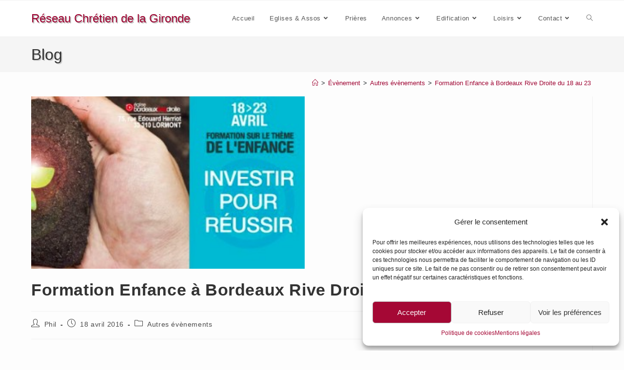

--- FILE ---
content_type: text/html; charset=UTF-8
request_url: https://reseau-chretien-gironde.fr/evenement/autres-evenements/formation-enfance-ebrd-16-23-avril-2016/
body_size: 27632
content:
<!DOCTYPE html>
<html class="html" lang="fr-FR">
<head>
	<meta charset="UTF-8">
	<link rel="profile" href="https://gmpg.org/xfn/11">

	<meta name='robots' content='index, follow, max-image-preview:large, max-snippet:-1, max-video-preview:-1' />
<meta name="viewport" content="width=device-width, initial-scale=1">
	<!-- This site is optimized with the Yoast SEO plugin v26.8 - https://yoast.com/product/yoast-seo-wordpress/ -->
	<title>Formation Enfance à Bordeaux Rive Droite du 18 au 23 avril 2016</title>
	<meta name="description" content="Le Collège Bordeaux Rive Droite organise un séminaire de formation sur l&#039;enfance : &quot;Investir pour Réussir&quot; durant les vacances de Pâques 2016..." />
	<link rel="canonical" href="https://reseau-chretien-gironde.fr/evenement/autres-evenements/formation-enfance-ebrd-16-23-avril-2016/" />
	<meta property="og:locale" content="fr_FR" />
	<meta property="og:type" content="article" />
	<meta property="og:title" content="Formation Enfance à Bordeaux Rive Droite du 18 au 23 avril 2016" />
	<meta property="og:description" content="Le Collège Bordeaux Rive Droite organise un séminaire de formation sur l&#039;enfance : &quot;Investir pour Réussir&quot; durant les vacances de Pâques 2016..." />
	<meta property="og:url" content="https://reseau-chretien-gironde.fr/evenement/autres-evenements/formation-enfance-ebrd-16-23-avril-2016/" />
	<meta property="og:site_name" content="Réseau Chrétien de la Gironde" />
	<meta property="article:published_time" content="2016-04-18T14:16:07+00:00" />
	<meta property="article:modified_time" content="2016-04-18T21:32:35+00:00" />
	<meta property="og:image" content="https://reseau-chretien-gironde.fr/wp-content/uploads/2016/04/form-ebrd-0416b.jpg" />
	<meta property="og:image:width" content="318" />
	<meta property="og:image:height" content="201" />
	<meta property="og:image:type" content="image/jpeg" />
	<meta name="author" content="Phil" />
	<meta name="twitter:card" content="summary_large_image" />
	<meta name="twitter:label1" content="Écrit par" />
	<meta name="twitter:data1" content="Phil" />
	<meta name="twitter:label2" content="Durée de lecture estimée" />
	<meta name="twitter:data2" content="2 minutes" />
	<script type="application/ld+json" class="yoast-schema-graph">{"@context":"https://schema.org","@graph":[{"@type":"Article","@id":"https://reseau-chretien-gironde.fr/evenement/autres-evenements/formation-enfance-ebrd-16-23-avril-2016/#article","isPartOf":{"@id":"https://reseau-chretien-gironde.fr/evenement/autres-evenements/formation-enfance-ebrd-16-23-avril-2016/"},"author":{"name":"Phil","@id":"https://reseau-chretien-gironde.fr/#/schema/person/a55a65084987c89c4d0f2b77107a5067"},"headline":"Formation Enfance à Bordeaux Rive Droite du 18 au 23 avril 2016","datePublished":"2016-04-18T14:16:07+00:00","dateModified":"2016-04-18T21:32:35+00:00","mainEntityOfPage":{"@id":"https://reseau-chretien-gironde.fr/evenement/autres-evenements/formation-enfance-ebrd-16-23-avril-2016/"},"wordCount":372,"publisher":{"@id":"https://reseau-chretien-gironde.fr/#organization"},"image":{"@id":"https://reseau-chretien-gironde.fr/evenement/autres-evenements/formation-enfance-ebrd-16-23-avril-2016/#primaryimage"},"thumbnailUrl":"https://reseau-chretien-gironde.fr/wp-content/uploads/2016/04/form-ebrd-0416b.jpg","keywords":["Bordeaux","enfance","Formation"],"articleSection":["Autres évènements"],"inLanguage":"fr-FR"},{"@type":"WebPage","@id":"https://reseau-chretien-gironde.fr/evenement/autres-evenements/formation-enfance-ebrd-16-23-avril-2016/","url":"https://reseau-chretien-gironde.fr/evenement/autres-evenements/formation-enfance-ebrd-16-23-avril-2016/","name":"Formation Enfance à Bordeaux Rive Droite du 18 au 23 avril 2016","isPartOf":{"@id":"https://reseau-chretien-gironde.fr/#website"},"primaryImageOfPage":{"@id":"https://reseau-chretien-gironde.fr/evenement/autres-evenements/formation-enfance-ebrd-16-23-avril-2016/#primaryimage"},"image":{"@id":"https://reseau-chretien-gironde.fr/evenement/autres-evenements/formation-enfance-ebrd-16-23-avril-2016/#primaryimage"},"thumbnailUrl":"https://reseau-chretien-gironde.fr/wp-content/uploads/2016/04/form-ebrd-0416b.jpg","datePublished":"2016-04-18T14:16:07+00:00","dateModified":"2016-04-18T21:32:35+00:00","description":"Le Collège Bordeaux Rive Droite organise un séminaire de formation sur l'enfance : \"Investir pour Réussir\" durant les vacances de Pâques 2016...","breadcrumb":{"@id":"https://reseau-chretien-gironde.fr/evenement/autres-evenements/formation-enfance-ebrd-16-23-avril-2016/#breadcrumb"},"inLanguage":"fr-FR","potentialAction":[{"@type":"ReadAction","target":["https://reseau-chretien-gironde.fr/evenement/autres-evenements/formation-enfance-ebrd-16-23-avril-2016/"]}]},{"@type":"ImageObject","inLanguage":"fr-FR","@id":"https://reseau-chretien-gironde.fr/evenement/autres-evenements/formation-enfance-ebrd-16-23-avril-2016/#primaryimage","url":"https://reseau-chretien-gironde.fr/wp-content/uploads/2016/04/form-ebrd-0416b.jpg","contentUrl":"https://reseau-chretien-gironde.fr/wp-content/uploads/2016/04/form-ebrd-0416b.jpg","width":318,"height":201},{"@type":"BreadcrumbList","@id":"https://reseau-chretien-gironde.fr/evenement/autres-evenements/formation-enfance-ebrd-16-23-avril-2016/#breadcrumb","itemListElement":[{"@type":"ListItem","position":1,"name":"Accueil","item":"https://reseau-chretien-gironde.fr/"},{"@type":"ListItem","position":2,"name":"Évènement","item":"https://reseau-chretien-gironde.fr/category/evenement/"},{"@type":"ListItem","position":3,"name":"Autres évènements","item":"https://reseau-chretien-gironde.fr/category/evenement/autres-evenements/"},{"@type":"ListItem","position":4,"name":"Formation Enfance à Bordeaux Rive Droite du 18 au 23 avril 2016"}]},{"@type":"WebSite","@id":"https://reseau-chretien-gironde.fr/#website","url":"https://reseau-chretien-gironde.fr/","name":"Réseau Chrétien de la Gironde","description":"Les infos chrétiennes du 33","publisher":{"@id":"https://reseau-chretien-gironde.fr/#organization"},"potentialAction":[{"@type":"SearchAction","target":{"@type":"EntryPoint","urlTemplate":"https://reseau-chretien-gironde.fr/?s={search_term_string}"},"query-input":{"@type":"PropertyValueSpecification","valueRequired":true,"valueName":"search_term_string"}}],"inLanguage":"fr-FR"},{"@type":"Organization","@id":"https://reseau-chretien-gironde.fr/#organization","name":"Réseau Chrétien de la Gironde","url":"https://reseau-chretien-gironde.fr/","logo":{"@type":"ImageObject","inLanguage":"fr-FR","@id":"https://reseau-chretien-gironde.fr/#/schema/logo/image/","url":"https://reseau-chretien-gironde.fr/wp-content/uploads/2016/12/logo_rcg4b.png","contentUrl":"https://reseau-chretien-gironde.fr/wp-content/uploads/2016/12/logo_rcg4b.png","width":600,"height":318,"caption":"Réseau Chrétien de la Gironde"},"image":{"@id":"https://reseau-chretien-gironde.fr/#/schema/logo/image/"}},{"@type":"Person","@id":"https://reseau-chretien-gironde.fr/#/schema/person/a55a65084987c89c4d0f2b77107a5067","name":"Phil","image":{"@type":"ImageObject","inLanguage":"fr-FR","@id":"https://reseau-chretien-gironde.fr/#/schema/person/image/","url":"https://secure.gravatar.com/avatar/3d8cb0586c7625431a6dfa98107212654e310ba683b1faaf6be702c6db3b60ae?s=96&d=mm&r=g","contentUrl":"https://secure.gravatar.com/avatar/3d8cb0586c7625431a6dfa98107212654e310ba683b1faaf6be702c6db3b60ae?s=96&d=mm&r=g","caption":"Phil"},"description":"Animateur du portail RCG, à votre service..."}]}</script>
	<!-- / Yoast SEO plugin. -->


<link rel="alternate" type="application/rss+xml" title="Réseau Chrétien de la Gironde &raquo; Flux" href="https://reseau-chretien-gironde.fr/feed/" />
<link rel="alternate" type="application/rss+xml" title="Réseau Chrétien de la Gironde &raquo; Flux des commentaires" href="https://reseau-chretien-gironde.fr/comments/feed/" />
<link rel="alternate" title="oEmbed (JSON)" type="application/json+oembed" href="https://reseau-chretien-gironde.fr/wp-json/oembed/1.0/embed?url=https%3A%2F%2Freseau-chretien-gironde.fr%2Fevenement%2Fautres-evenements%2Fformation-enfance-ebrd-16-23-avril-2016%2F" />
<link rel="alternate" title="oEmbed (XML)" type="text/xml+oembed" href="https://reseau-chretien-gironde.fr/wp-json/oembed/1.0/embed?url=https%3A%2F%2Freseau-chretien-gironde.fr%2Fevenement%2Fautres-evenements%2Fformation-enfance-ebrd-16-23-avril-2016%2F&#038;format=xml" />
<style id='wp-img-auto-sizes-contain-inline-css'>
img:is([sizes=auto i],[sizes^="auto," i]){contain-intrinsic-size:3000px 1500px}
/*# sourceURL=wp-img-auto-sizes-contain-inline-css */
</style>
<link rel='stylesheet' id='pt-cv-public-style-css' href='https://reseau-chretien-gironde.fr/wp-content/plugins/content-views-query-and-display-post-page/public/assets/css/cv.css?ver=4.2.1' media='all' />
<style id='wp-emoji-styles-inline-css'>

	img.wp-smiley, img.emoji {
		display: inline !important;
		border: none !important;
		box-shadow: none !important;
		height: 1em !important;
		width: 1em !important;
		margin: 0 0.07em !important;
		vertical-align: -0.1em !important;
		background: none !important;
		padding: 0 !important;
	}
/*# sourceURL=wp-emoji-styles-inline-css */
</style>
<style id='wp-block-library-inline-css'>
:root{--wp-block-synced-color:#7a00df;--wp-block-synced-color--rgb:122,0,223;--wp-bound-block-color:var(--wp-block-synced-color);--wp-editor-canvas-background:#ddd;--wp-admin-theme-color:#007cba;--wp-admin-theme-color--rgb:0,124,186;--wp-admin-theme-color-darker-10:#006ba1;--wp-admin-theme-color-darker-10--rgb:0,107,160.5;--wp-admin-theme-color-darker-20:#005a87;--wp-admin-theme-color-darker-20--rgb:0,90,135;--wp-admin-border-width-focus:2px}@media (min-resolution:192dpi){:root{--wp-admin-border-width-focus:1.5px}}.wp-element-button{cursor:pointer}:root .has-very-light-gray-background-color{background-color:#eee}:root .has-very-dark-gray-background-color{background-color:#313131}:root .has-very-light-gray-color{color:#eee}:root .has-very-dark-gray-color{color:#313131}:root .has-vivid-green-cyan-to-vivid-cyan-blue-gradient-background{background:linear-gradient(135deg,#00d084,#0693e3)}:root .has-purple-crush-gradient-background{background:linear-gradient(135deg,#34e2e4,#4721fb 50%,#ab1dfe)}:root .has-hazy-dawn-gradient-background{background:linear-gradient(135deg,#faaca8,#dad0ec)}:root .has-subdued-olive-gradient-background{background:linear-gradient(135deg,#fafae1,#67a671)}:root .has-atomic-cream-gradient-background{background:linear-gradient(135deg,#fdd79a,#004a59)}:root .has-nightshade-gradient-background{background:linear-gradient(135deg,#330968,#31cdcf)}:root .has-midnight-gradient-background{background:linear-gradient(135deg,#020381,#2874fc)}:root{--wp--preset--font-size--normal:16px;--wp--preset--font-size--huge:42px}.has-regular-font-size{font-size:1em}.has-larger-font-size{font-size:2.625em}.has-normal-font-size{font-size:var(--wp--preset--font-size--normal)}.has-huge-font-size{font-size:var(--wp--preset--font-size--huge)}.has-text-align-center{text-align:center}.has-text-align-left{text-align:left}.has-text-align-right{text-align:right}.has-fit-text{white-space:nowrap!important}#end-resizable-editor-section{display:none}.aligncenter{clear:both}.items-justified-left{justify-content:flex-start}.items-justified-center{justify-content:center}.items-justified-right{justify-content:flex-end}.items-justified-space-between{justify-content:space-between}.screen-reader-text{border:0;clip-path:inset(50%);height:1px;margin:-1px;overflow:hidden;padding:0;position:absolute;width:1px;word-wrap:normal!important}.screen-reader-text:focus{background-color:#ddd;clip-path:none;color:#444;display:block;font-size:1em;height:auto;left:5px;line-height:normal;padding:15px 23px 14px;text-decoration:none;top:5px;width:auto;z-index:100000}html :where(.has-border-color){border-style:solid}html :where([style*=border-top-color]){border-top-style:solid}html :where([style*=border-right-color]){border-right-style:solid}html :where([style*=border-bottom-color]){border-bottom-style:solid}html :where([style*=border-left-color]){border-left-style:solid}html :where([style*=border-width]){border-style:solid}html :where([style*=border-top-width]){border-top-style:solid}html :where([style*=border-right-width]){border-right-style:solid}html :where([style*=border-bottom-width]){border-bottom-style:solid}html :where([style*=border-left-width]){border-left-style:solid}html :where(img[class*=wp-image-]){height:auto;max-width:100%}:where(figure){margin:0 0 1em}html :where(.is-position-sticky){--wp-admin--admin-bar--position-offset:var(--wp-admin--admin-bar--height,0px)}@media screen and (max-width:600px){html :where(.is-position-sticky){--wp-admin--admin-bar--position-offset:0px}}

/*# sourceURL=wp-block-library-inline-css */
</style><style id='global-styles-inline-css'>
:root{--wp--preset--aspect-ratio--square: 1;--wp--preset--aspect-ratio--4-3: 4/3;--wp--preset--aspect-ratio--3-4: 3/4;--wp--preset--aspect-ratio--3-2: 3/2;--wp--preset--aspect-ratio--2-3: 2/3;--wp--preset--aspect-ratio--16-9: 16/9;--wp--preset--aspect-ratio--9-16: 9/16;--wp--preset--color--black: #000000;--wp--preset--color--cyan-bluish-gray: #abb8c3;--wp--preset--color--white: #ffffff;--wp--preset--color--pale-pink: #f78da7;--wp--preset--color--vivid-red: #cf2e2e;--wp--preset--color--luminous-vivid-orange: #ff6900;--wp--preset--color--luminous-vivid-amber: #fcb900;--wp--preset--color--light-green-cyan: #7bdcb5;--wp--preset--color--vivid-green-cyan: #00d084;--wp--preset--color--pale-cyan-blue: #8ed1fc;--wp--preset--color--vivid-cyan-blue: #0693e3;--wp--preset--color--vivid-purple: #9b51e0;--wp--preset--gradient--vivid-cyan-blue-to-vivid-purple: linear-gradient(135deg,rgb(6,147,227) 0%,rgb(155,81,224) 100%);--wp--preset--gradient--light-green-cyan-to-vivid-green-cyan: linear-gradient(135deg,rgb(122,220,180) 0%,rgb(0,208,130) 100%);--wp--preset--gradient--luminous-vivid-amber-to-luminous-vivid-orange: linear-gradient(135deg,rgb(252,185,0) 0%,rgb(255,105,0) 100%);--wp--preset--gradient--luminous-vivid-orange-to-vivid-red: linear-gradient(135deg,rgb(255,105,0) 0%,rgb(207,46,46) 100%);--wp--preset--gradient--very-light-gray-to-cyan-bluish-gray: linear-gradient(135deg,rgb(238,238,238) 0%,rgb(169,184,195) 100%);--wp--preset--gradient--cool-to-warm-spectrum: linear-gradient(135deg,rgb(74,234,220) 0%,rgb(151,120,209) 20%,rgb(207,42,186) 40%,rgb(238,44,130) 60%,rgb(251,105,98) 80%,rgb(254,248,76) 100%);--wp--preset--gradient--blush-light-purple: linear-gradient(135deg,rgb(255,206,236) 0%,rgb(152,150,240) 100%);--wp--preset--gradient--blush-bordeaux: linear-gradient(135deg,rgb(254,205,165) 0%,rgb(254,45,45) 50%,rgb(107,0,62) 100%);--wp--preset--gradient--luminous-dusk: linear-gradient(135deg,rgb(255,203,112) 0%,rgb(199,81,192) 50%,rgb(65,88,208) 100%);--wp--preset--gradient--pale-ocean: linear-gradient(135deg,rgb(255,245,203) 0%,rgb(182,227,212) 50%,rgb(51,167,181) 100%);--wp--preset--gradient--electric-grass: linear-gradient(135deg,rgb(202,248,128) 0%,rgb(113,206,126) 100%);--wp--preset--gradient--midnight: linear-gradient(135deg,rgb(2,3,129) 0%,rgb(40,116,252) 100%);--wp--preset--font-size--small: 13px;--wp--preset--font-size--medium: 20px;--wp--preset--font-size--large: 36px;--wp--preset--font-size--x-large: 42px;--wp--preset--spacing--20: 0.44rem;--wp--preset--spacing--30: 0.67rem;--wp--preset--spacing--40: 1rem;--wp--preset--spacing--50: 1.5rem;--wp--preset--spacing--60: 2.25rem;--wp--preset--spacing--70: 3.38rem;--wp--preset--spacing--80: 5.06rem;--wp--preset--shadow--natural: 6px 6px 9px rgba(0, 0, 0, 0.2);--wp--preset--shadow--deep: 12px 12px 50px rgba(0, 0, 0, 0.4);--wp--preset--shadow--sharp: 6px 6px 0px rgba(0, 0, 0, 0.2);--wp--preset--shadow--outlined: 6px 6px 0px -3px rgb(255, 255, 255), 6px 6px rgb(0, 0, 0);--wp--preset--shadow--crisp: 6px 6px 0px rgb(0, 0, 0);}:where(.is-layout-flex){gap: 0.5em;}:where(.is-layout-grid){gap: 0.5em;}body .is-layout-flex{display: flex;}.is-layout-flex{flex-wrap: wrap;align-items: center;}.is-layout-flex > :is(*, div){margin: 0;}body .is-layout-grid{display: grid;}.is-layout-grid > :is(*, div){margin: 0;}:where(.wp-block-columns.is-layout-flex){gap: 2em;}:where(.wp-block-columns.is-layout-grid){gap: 2em;}:where(.wp-block-post-template.is-layout-flex){gap: 1.25em;}:where(.wp-block-post-template.is-layout-grid){gap: 1.25em;}.has-black-color{color: var(--wp--preset--color--black) !important;}.has-cyan-bluish-gray-color{color: var(--wp--preset--color--cyan-bluish-gray) !important;}.has-white-color{color: var(--wp--preset--color--white) !important;}.has-pale-pink-color{color: var(--wp--preset--color--pale-pink) !important;}.has-vivid-red-color{color: var(--wp--preset--color--vivid-red) !important;}.has-luminous-vivid-orange-color{color: var(--wp--preset--color--luminous-vivid-orange) !important;}.has-luminous-vivid-amber-color{color: var(--wp--preset--color--luminous-vivid-amber) !important;}.has-light-green-cyan-color{color: var(--wp--preset--color--light-green-cyan) !important;}.has-vivid-green-cyan-color{color: var(--wp--preset--color--vivid-green-cyan) !important;}.has-pale-cyan-blue-color{color: var(--wp--preset--color--pale-cyan-blue) !important;}.has-vivid-cyan-blue-color{color: var(--wp--preset--color--vivid-cyan-blue) !important;}.has-vivid-purple-color{color: var(--wp--preset--color--vivid-purple) !important;}.has-black-background-color{background-color: var(--wp--preset--color--black) !important;}.has-cyan-bluish-gray-background-color{background-color: var(--wp--preset--color--cyan-bluish-gray) !important;}.has-white-background-color{background-color: var(--wp--preset--color--white) !important;}.has-pale-pink-background-color{background-color: var(--wp--preset--color--pale-pink) !important;}.has-vivid-red-background-color{background-color: var(--wp--preset--color--vivid-red) !important;}.has-luminous-vivid-orange-background-color{background-color: var(--wp--preset--color--luminous-vivid-orange) !important;}.has-luminous-vivid-amber-background-color{background-color: var(--wp--preset--color--luminous-vivid-amber) !important;}.has-light-green-cyan-background-color{background-color: var(--wp--preset--color--light-green-cyan) !important;}.has-vivid-green-cyan-background-color{background-color: var(--wp--preset--color--vivid-green-cyan) !important;}.has-pale-cyan-blue-background-color{background-color: var(--wp--preset--color--pale-cyan-blue) !important;}.has-vivid-cyan-blue-background-color{background-color: var(--wp--preset--color--vivid-cyan-blue) !important;}.has-vivid-purple-background-color{background-color: var(--wp--preset--color--vivid-purple) !important;}.has-black-border-color{border-color: var(--wp--preset--color--black) !important;}.has-cyan-bluish-gray-border-color{border-color: var(--wp--preset--color--cyan-bluish-gray) !important;}.has-white-border-color{border-color: var(--wp--preset--color--white) !important;}.has-pale-pink-border-color{border-color: var(--wp--preset--color--pale-pink) !important;}.has-vivid-red-border-color{border-color: var(--wp--preset--color--vivid-red) !important;}.has-luminous-vivid-orange-border-color{border-color: var(--wp--preset--color--luminous-vivid-orange) !important;}.has-luminous-vivid-amber-border-color{border-color: var(--wp--preset--color--luminous-vivid-amber) !important;}.has-light-green-cyan-border-color{border-color: var(--wp--preset--color--light-green-cyan) !important;}.has-vivid-green-cyan-border-color{border-color: var(--wp--preset--color--vivid-green-cyan) !important;}.has-pale-cyan-blue-border-color{border-color: var(--wp--preset--color--pale-cyan-blue) !important;}.has-vivid-cyan-blue-border-color{border-color: var(--wp--preset--color--vivid-cyan-blue) !important;}.has-vivid-purple-border-color{border-color: var(--wp--preset--color--vivid-purple) !important;}.has-vivid-cyan-blue-to-vivid-purple-gradient-background{background: var(--wp--preset--gradient--vivid-cyan-blue-to-vivid-purple) !important;}.has-light-green-cyan-to-vivid-green-cyan-gradient-background{background: var(--wp--preset--gradient--light-green-cyan-to-vivid-green-cyan) !important;}.has-luminous-vivid-amber-to-luminous-vivid-orange-gradient-background{background: var(--wp--preset--gradient--luminous-vivid-amber-to-luminous-vivid-orange) !important;}.has-luminous-vivid-orange-to-vivid-red-gradient-background{background: var(--wp--preset--gradient--luminous-vivid-orange-to-vivid-red) !important;}.has-very-light-gray-to-cyan-bluish-gray-gradient-background{background: var(--wp--preset--gradient--very-light-gray-to-cyan-bluish-gray) !important;}.has-cool-to-warm-spectrum-gradient-background{background: var(--wp--preset--gradient--cool-to-warm-spectrum) !important;}.has-blush-light-purple-gradient-background{background: var(--wp--preset--gradient--blush-light-purple) !important;}.has-blush-bordeaux-gradient-background{background: var(--wp--preset--gradient--blush-bordeaux) !important;}.has-luminous-dusk-gradient-background{background: var(--wp--preset--gradient--luminous-dusk) !important;}.has-pale-ocean-gradient-background{background: var(--wp--preset--gradient--pale-ocean) !important;}.has-electric-grass-gradient-background{background: var(--wp--preset--gradient--electric-grass) !important;}.has-midnight-gradient-background{background: var(--wp--preset--gradient--midnight) !important;}.has-small-font-size{font-size: var(--wp--preset--font-size--small) !important;}.has-medium-font-size{font-size: var(--wp--preset--font-size--medium) !important;}.has-large-font-size{font-size: var(--wp--preset--font-size--large) !important;}.has-x-large-font-size{font-size: var(--wp--preset--font-size--x-large) !important;}
/*# sourceURL=global-styles-inline-css */
</style>

<style id='classic-theme-styles-inline-css'>
/*! This file is auto-generated */
.wp-block-button__link{color:#fff;background-color:#32373c;border-radius:9999px;box-shadow:none;text-decoration:none;padding:calc(.667em + 2px) calc(1.333em + 2px);font-size:1.125em}.wp-block-file__button{background:#32373c;color:#fff;text-decoration:none}
/*# sourceURL=/wp-includes/css/classic-themes.min.css */
</style>
<link rel='stylesheet' id='cmplz-general-css' href='https://reseau-chretien-gironde.fr/wp-content/plugins/complianz-gdpr/assets/css/cookieblocker.min.css?ver=1750860806' media='all' />
<link rel='stylesheet' id='font-awesome-css' href='https://reseau-chretien-gironde.fr/wp-content/themes/oceanwp/assets/fonts/fontawesome/css/all.min.css?ver=6.7.2' media='all' />
<link rel='stylesheet' id='simple-line-icons-css' href='https://reseau-chretien-gironde.fr/wp-content/themes/oceanwp/assets/css/third/simple-line-icons.min.css?ver=2.4.0' media='all' />
<link rel='stylesheet' id='oceanwp-style-css' href='https://reseau-chretien-gironde.fr/wp-content/themes/oceanwp/assets/css/style.min.css?ver=4.1.2' media='all' />
<link rel='stylesheet' id='heateor_sss_frontend_css-css' href='https://reseau-chretien-gironde.fr/wp-content/plugins/sassy-social-share/public/css/sassy-social-share-public.css?ver=3.3.79' media='all' />
<style id='heateor_sss_frontend_css-inline-css'>
.heateor_sss_button_instagram span.heateor_sss_svg,a.heateor_sss_instagram span.heateor_sss_svg{background:radial-gradient(circle at 30% 107%,#fdf497 0,#fdf497 5%,#fd5949 45%,#d6249f 60%,#285aeb 90%)}.heateor_sss_horizontal_sharing .heateor_sss_svg,.heateor_sss_standard_follow_icons_container .heateor_sss_svg{color:#fff;border-width:0px;border-style:solid;border-color:transparent}.heateor_sss_horizontal_sharing .heateorSssTCBackground{color:#666}.heateor_sss_horizontal_sharing span.heateor_sss_svg:hover,.heateor_sss_standard_follow_icons_container span.heateor_sss_svg:hover{border-color:transparent;}.heateor_sss_vertical_sharing span.heateor_sss_svg,.heateor_sss_floating_follow_icons_container span.heateor_sss_svg{color:#fff;border-width:0px;border-style:solid;border-color:transparent;}.heateor_sss_vertical_sharing .heateorSssTCBackground{color:#666;}.heateor_sss_vertical_sharing span.heateor_sss_svg:hover,.heateor_sss_floating_follow_icons_container span.heateor_sss_svg:hover{border-color:transparent;}@media screen and (max-width:783px) {.heateor_sss_vertical_sharing{display:none!important}}
/*# sourceURL=heateor_sss_frontend_css-inline-css */
</style>
<link rel='stylesheet' id='awpcp-font-awesome-css' href='https://use.fontawesome.com/releases/v5.2.0/css/all.css?ver=5.2.0' media='all' />
<link rel='stylesheet' id='awpcp-frontend-style-css' href='https://reseau-chretien-gironde.fr/wp-content/plugins/another-wordpress-classifieds-plugin/resources/css/awpcpstyle.css?ver=4.3.5' media='all' />
<link rel='stylesheet' id='awpcp-custom-css-css' href='https://reseau-chretien-gironde.fr/wp-content/plugins/awpcp_custom_stylesheet.css?ver=4.3.5' media='all' />
<script src="https://reseau-chretien-gironde.fr/wp-content/plugins/google-analytics-for-wordpress/assets/js/frontend-gtag.min.js?ver=9.11.1" id="monsterinsights-frontend-script-js" async data-wp-strategy="async"></script>
<script data-cfasync="false" data-wpfc-render="false" id='monsterinsights-frontend-script-js-extra'>var monsterinsights_frontend = {"js_events_tracking":"true","download_extensions":"doc,pdf,ppt,zip,xls,docx,pptx,xlsx","inbound_paths":"[{\"path\":\"\\\/go\\\/\",\"label\":\"affiliate\"},{\"path\":\"\\\/recommend\\\/\",\"label\":\"affiliate\"}]","home_url":"https:\/\/reseau-chretien-gironde.fr","hash_tracking":"false","v4_id":"G-5BE5BL1VML"};</script>
<script src="https://reseau-chretien-gironde.fr/wp-includes/js/jquery/jquery.min.js?ver=3.7.1" id="jquery-core-js"></script>
<script src="https://reseau-chretien-gironde.fr/wp-includes/js/jquery/jquery-migrate.min.js?ver=3.4.1" id="jquery-migrate-js"></script>
<link rel="EditURI" type="application/rsd+xml" title="RSD" href="https://reseau-chretien-gironde.fr/xmlrpc.php?rsd" />
<meta name="generator" content="WordPress 6.9" />
<link rel='shortlink' href='https://reseau-chretien-gironde.fr/?p=8844' />
<style type="text/css">
.feedzy-rss-link-icon:after {
	content: url("https://reseau-chretien-gironde.fr/wp-content/plugins/feedzy-rss-feeds/img/external-link.png");
	margin-left: 3px;
}
</style>
					<style>.cmplz-hidden {
					display: none !important;
				}</style><link rel="canonical" href="https://reseau-chretien-gironde.fr/evenement/autres-evenements/formation-enfance-ebrd-16-23-avril-2016/" />
<link rel="icon" href="https://reseau-chretien-gironde.fr/wp-content/uploads/2025/07/cropped-Favicon-2025b-32x32.jpg" sizes="32x32" />
<link rel="icon" href="https://reseau-chretien-gironde.fr/wp-content/uploads/2025/07/cropped-Favicon-2025b-192x192.jpg" sizes="192x192" />
<link rel="apple-touch-icon" href="https://reseau-chretien-gironde.fr/wp-content/uploads/2025/07/cropped-Favicon-2025b-180x180.jpg" />
<meta name="msapplication-TileImage" content="https://reseau-chretien-gironde.fr/wp-content/uploads/2025/07/cropped-Favicon-2025b-270x270.jpg" />
		<style id="wp-custom-css">
			order:0}		</style>
		<style id="sccss">/* Saisissez votre CSS personnalisé ci-dessous */

/* Généraux */

a {
  text-decoration: none !important;
}

/*#site-header {
  background: url(https://reseau-chretien-gironde.fr/wp-content/uploads/2016/07/logo_rcg3.png) no-repeat 5px center;
}*/

#top-bar {
  padding: 0px 0;
}

#site-logo a.site-logo-text {
  text-shadow: 2px 2px #bbb;
}

.page-header-title {
  text-shadow: 2px 2px #ccc;
}

.blog-entry.post .thumbnail img {
  width: 50%;
}

.blog-entry.post .thumbnail .overlay {
  width: 55%;
}

.single .thumbnail img {
  width: 50%;
}


/*Réglage hauteur titre page header*/
.page-header {
  padding: 14px 0;
}

/*Réglage hauteur breadcrumbs pour éviter chevauchement avec titre page*/
.site-breadcrumbs {
   margin-top: 50px;
}

/* Barre droite : mise en relief */
.widget-area.sidebar-primary {
    box-shadow: rgba(17, 17, 26, 0.1) 0px 8px 24px, rgba(17, 17, 26, 0.1) 0px 16px 56px, rgba(17, 17, 26, 0.1) 0px 24px 80px;
}
.widget-title {
  margin: 20px 0 20px;
}

/* Réglage zone latérale droite */
  @media only screen and (max-width: 1080px)
.widget-area.sidebar-primary, .widget-area.sidebar-secondary, .content-left-sidebar .widget-area {
    padding: 10px !important;
}

/* AWPCP Réglages */
.awpcp-classifieds-menu .awpcp-classifieds-menu--menu-item-link {
  background-color: #A90737;
  padding: 7px 3px;
}

/* WP-Prayer réglages */

form textarea[disabled] {
	font-family: inherit;
  color: #444444;
	background-color: #dddddd;
}

.wsl_prayer_left {
  background-image: url(https://reseau-chretien-gironde.fr/wp-content/uploads/2016/07/ad-bg3.jpg);
}

.wpgmp-frontend input[type="text"], .wpgmp-frontend input[type="email"], .wpgmp-frontend input[type="url"], .wpgmp-frontend input[type="password"], .wpgmp-frontend input[type="search"], .wpgmp-frontend textarea {
	font-family: inherit !important;
	color: #444444;
	background-color: #dddddd !important;
}

code {
  color: #444444;
}

button[type="submit"] {
	padding: 8px 20px;
}

.wsl_prayer_left {
  background-color: #fefefe;
  padding-left: 8px;
}

.wpgmp-frontend input[type="submit"] {
  font-size: 14px !important;
	color: #9e0331!important;
  text-shadow: 2px 2px 2px #999 !important;
  background-color: #ffffff !important;
  border: 1px solid !important;
  border-color: #aaa #ccc #ccc #aaa !important;
	border-radius: 4px !important;
	margin-left: 25px !important;
}

.wsl_prayer_enginelist .wsl_prayer_right input[type="submit"] {
	font-size: 14px !important;
	color: #9e0331!important;
  text-shadow: 2px 2px 2px #999 !important;
  background-color: #ffffff !important;
  border: 1px solid !important;
  border-color: #aaa #ccc #ccc #aaa !important;
	border-radius: 4px !important;
	margin-left: 25px !important;
}

.wsl_prayer_enginelist .wsl_prayer_right input[type="submit"]:hover {
  color: #555 !important;
  text-shadow: 2px 2px 2px #9e0331 !important;
  background-color: #efefef !important;
  border: 1px solid !important;
  border-color: #ccc #aaa #aaa #ccc!important;
}

.wsl_prayer_engine li:nth-child(2n) {
  background: #222222 !important;
	padding: 0.2% !important;
  margin: 10px 0px !important;
	box-shadow: 2px 2px 10px #fff inset;
}

.wsl_prayer_engine li {
  margin-left: 10px !important;
}

.wsl_prayer_engine li:nth-child(2n+1) {
  background: #990033 !important;
	padding: 0.2% !important;
	box-shadow: 2px 2px 10px #fff inset;
}

.wsl_prayer_engine li {
  margin-left: 0px;
  padding: 1% !important;
}

.wsl_prayer_left .postmeta {
/*  color: #41A62A !important; */
	color: #9e0331 !important;
	text-align: right;
}

.wpgmp-frontend .alert-success {
  background: #F4E8FF !important;
  border: 1px solid #9E0331 !important;
  color: #9E0331 !important;
  text-align: center !important;
  font-weight: 600 !important;
}

/* Breadcrumbs réglages */
.site-breadcrumbs {
	color: #1D2327;
}

/* Cookie notice optimisation*/

#cookie-notice {
    
}
.cn-button.wp-default {
    color: #fff;
    background: #9E0331;
}
.cookie-notice-container {
    padding: 3px;
    box-shadow: inset 0px 0px 14px #222;
} 

/*  Content View  */
.pt-cv-wrapper .btn-success {
  color: #9e0331;
  text-shadow: 2px 2px 2px #41A62A;
  background-color: #ffffff;
  border: 1px solid;
  border-color: #aaa #ccc #ccc #aaa;
}

.pt-cv-wrapper .btn-success:hover {
  color: #41A62A;
  text-shadow: 2px 2px 2px #9e0331;
  background-color: #efefef;
  border: 1px solid;
  border-color: #ccc #aaa #aaa #ccc;
}

.pt-cv-wrapper .btn-success:active,
.pt-cv-wrapper .btn-success.active,
.pt-cv-wrapper .open > .dropdown-toggle.btn-success {
  color: #41A62A;
  text-shadow: 2px 2px 2px #9e0331;
  background-color: #ffffff;
  border: 1px solid;
  border-color: #aaa #ccc #ccc #aaa;
}

.pt-cv-wrapper .btn-sm,
.pt-cv-wrapper .btn-group-sm > .btn {
  padding: 2px 10px;
}

.pt-cv-readmore {
	color:  #9e0331;
	text-shadow: 2px 2px 2px #41A62A;
	margin: 10px 0px 40px;
}

.pt-cv-wrapper .btn {
border-radius: 3px;
padding: 2px 12px;
margin-bottom: 10px;
}

.pt-cv-title a {
	font-weight: 700;
}

pt-cv-view .carousel-indicators li.active {
	background: #31961A;
	border:     1px solid #24890D;
}

.pt-cv-view .panel-default {
	border-color: #fafafa;
}

.pt-cv-view .panel-default > .panel-heading {
	color:            #333333;
	background-color: #fcfcfc;
	border-color:     #eeeeee;
} 

.pt-cv-wrapper .pagination > li > a,
.pt-cv-wrapper .pagination > li > span {
  color: #ffffff;
  background-color: #9e0331;
}
.pt-cv-wrapper .pagination > .active > a,
.pt-cv-wrapper .pagination > .active > span,
.pt-cv-wrapper .pagination > .active > a:hover,
.pt-cv-wrapper .pagination > .active > span:hover,
.pt-cv-wrapper .pagination > .active > a:focus,
.pt-cv-wrapper .pagination > .active > span:focus {
  color: #ffffff;
  background-color: #24890D;
  border-color: #24890D;
}
.pt-cv-wrapper .pagination > li > a:hover,
.pt-cv-wrapper .pagination > li > span:hover,
.pt-cv-wrapper .pagination > li > a:focus,
.pt-cv-wrapper .pagination > li > span:focus {
  color: #23527c;
  background-color: #eeeeee;
  border-color: #dddddd;
}

.pt-cv-ifield > *, .pt-cv-view .pt-cv-content-item > * {
  margin-bottom: 25px;
}

.pt-cv-thumbnail {
    margin-left: 10px !important;
}

.pt-cv-content, .pt-cv-content * {
    text-align: justify;
}

.pt-cv-thumbnail.pull-left {
    border: 1px solid #777;
   /* box-shadow: 4px 4px 4px #999; */
}
.pt-cv-thumbnail.pull-right {
    border: 1px solid #777;
   /* box-shadow: 0px 0px 4px 4px #999; */
}

.pt-cv-wrapper hr {
    border-top: 5px solid #e4e4e4;
}

.pt-cv-view .pt-cv-ifield {
    margin-bottom: 40px !important;
    border: 1px solid #ccc;
    padding: 5px 5px 0px 5px;
    box-shadow: 2px 2px 5px #ccc;
    background-image: url(https://reseau-chretien-gironde.fr/wp-content/uploads/2017/01/bg_ptcv3.jpg);
    /*background-image: url(http://reseau-chretien-gironde.fr/wp-content/uploads/2016/07/ad-bg3.jpg);*/
}

/*WP Prayer custom*/
#wpbody-content {
    background: #ffffff !important;
}	</style><!-- OceanWP CSS -->
<style type="text/css">
/* Colors */a:hover,a.light:hover,.theme-heading .text::before,.theme-heading .text::after,#top-bar-content >a:hover,#top-bar-social li.oceanwp-email a:hover,#site-navigation-wrap .dropdown-menu >li >a:hover,#site-header.medium-header #medium-searchform button:hover,.oceanwp-mobile-menu-icon a:hover,.blog-entry.post .blog-entry-header .entry-title a:hover,.blog-entry.post .blog-entry-readmore a:hover,.blog-entry.thumbnail-entry .blog-entry-category a,ul.meta li a:hover,.dropcap,.single nav.post-navigation .nav-links .title,body .related-post-title a:hover,body #wp-calendar caption,body .contact-info-widget.default i,body .contact-info-widget.big-icons i,body .custom-links-widget .oceanwp-custom-links li a:hover,body .custom-links-widget .oceanwp-custom-links li a:hover:before,body .posts-thumbnails-widget li a:hover,body .social-widget li.oceanwp-email a:hover,.comment-author .comment-meta .comment-reply-link,#respond #cancel-comment-reply-link:hover,#footer-widgets .footer-box a:hover,#footer-bottom a:hover,#footer-bottom #footer-bottom-menu a:hover,.sidr a:hover,.sidr-class-dropdown-toggle:hover,.sidr-class-menu-item-has-children.active >a,.sidr-class-menu-item-has-children.active >a >.sidr-class-dropdown-toggle,input[type=checkbox]:checked:before{color:#9e0331}.single nav.post-navigation .nav-links .title .owp-icon use,.blog-entry.post .blog-entry-readmore a:hover .owp-icon use,body .contact-info-widget.default .owp-icon use,body .contact-info-widget.big-icons .owp-icon use{stroke:#9e0331}input[type="button"],input[type="reset"],input[type="submit"],button[type="submit"],.button,#site-navigation-wrap .dropdown-menu >li.btn >a >span,.thumbnail:hover i,.thumbnail:hover .link-post-svg-icon,.post-quote-content,.omw-modal .omw-close-modal,body .contact-info-widget.big-icons li:hover i,body .contact-info-widget.big-icons li:hover .owp-icon,body div.wpforms-container-full .wpforms-form input[type=submit],body div.wpforms-container-full .wpforms-form button[type=submit],body div.wpforms-container-full .wpforms-form .wpforms-page-button,.woocommerce-cart .wp-element-button,.woocommerce-checkout .wp-element-button,.wp-block-button__link{background-color:#9e0331}.widget-title{border-color:#9e0331}blockquote{border-color:#9e0331}.wp-block-quote{border-color:#9e0331}#searchform-dropdown{border-color:#9e0331}.dropdown-menu .sub-menu{border-color:#9e0331}.blog-entry.large-entry .blog-entry-readmore a:hover{border-color:#9e0331}.oceanwp-newsletter-form-wrap input[type="email"]:focus{border-color:#9e0331}.social-widget li.oceanwp-email a:hover{border-color:#9e0331}#respond #cancel-comment-reply-link:hover{border-color:#9e0331}body .contact-info-widget.big-icons li:hover i{border-color:#9e0331}body .contact-info-widget.big-icons li:hover .owp-icon{border-color:#9e0331}#footer-widgets .oceanwp-newsletter-form-wrap input[type="email"]:focus{border-color:#9e0331}input[type="button"]:hover,input[type="reset"]:hover,input[type="submit"]:hover,button[type="submit"]:hover,input[type="button"]:focus,input[type="reset"]:focus,input[type="submit"]:focus,button[type="submit"]:focus,.button:hover,.button:focus,#site-navigation-wrap .dropdown-menu >li.btn >a:hover >span,.post-quote-author,.omw-modal .omw-close-modal:hover,body div.wpforms-container-full .wpforms-form input[type=submit]:hover,body div.wpforms-container-full .wpforms-form button[type=submit]:hover,body div.wpforms-container-full .wpforms-form .wpforms-page-button:hover,.woocommerce-cart .wp-element-button:hover,.woocommerce-checkout .wp-element-button:hover,.wp-block-button__link:hover{background-color:#449d44}body,.separate-layout,.has-parallax-footer:not(.separate-layout) #main{background-color:#fdfdfd}a{color:#9e0331}a .owp-icon use{stroke:#9e0331}a:hover{color:#449d44}a:hover .owp-icon use{stroke:#449d44}body .theme-button,body input[type="submit"],body button[type="submit"],body button,body .button,body div.wpforms-container-full .wpforms-form input[type=submit],body div.wpforms-container-full .wpforms-form button[type=submit],body div.wpforms-container-full .wpforms-form .wpforms-page-button,.woocommerce-cart .wp-element-button,.woocommerce-checkout .wp-element-button,.wp-block-button__link{border-color:#ffffff}body .theme-button:hover,body input[type="submit"]:hover,body button[type="submit"]:hover,body button:hover,body .button:hover,body div.wpforms-container-full .wpforms-form input[type=submit]:hover,body div.wpforms-container-full .wpforms-form input[type=submit]:active,body div.wpforms-container-full .wpforms-form button[type=submit]:hover,body div.wpforms-container-full .wpforms-form button[type=submit]:active,body div.wpforms-container-full .wpforms-form .wpforms-page-button:hover,body div.wpforms-container-full .wpforms-form .wpforms-page-button:active,.woocommerce-cart .wp-element-button:hover,.woocommerce-checkout .wp-element-button:hover,.wp-block-button__link:hover{border-color:#ffffff}form input[type="text"],form input[type="password"],form input[type="email"],form input[type="url"],form input[type="date"],form input[type="month"],form input[type="time"],form input[type="datetime"],form input[type="datetime-local"],form input[type="week"],form input[type="number"],form input[type="search"],form input[type="tel"],form input[type="color"],form select,form textarea,.woocommerce .woocommerce-checkout .select2-container--default .select2-selection--single{background-color:#d8d8d8}body div.wpforms-container-full .wpforms-form input[type=date],body div.wpforms-container-full .wpforms-form input[type=datetime],body div.wpforms-container-full .wpforms-form input[type=datetime-local],body div.wpforms-container-full .wpforms-form input[type=email],body div.wpforms-container-full .wpforms-form input[type=month],body div.wpforms-container-full .wpforms-form input[type=number],body div.wpforms-container-full .wpforms-form input[type=password],body div.wpforms-container-full .wpforms-form input[type=range],body div.wpforms-container-full .wpforms-form input[type=search],body div.wpforms-container-full .wpforms-form input[type=tel],body div.wpforms-container-full .wpforms-form input[type=text],body div.wpforms-container-full .wpforms-form input[type=time],body div.wpforms-container-full .wpforms-form input[type=url],body div.wpforms-container-full .wpforms-form input[type=week],body div.wpforms-container-full .wpforms-form select,body div.wpforms-container-full .wpforms-form textarea{background-color:#d8d8d8}label,body div.wpforms-container-full .wpforms-form .wpforms-field-label{color:#4c4c4c}/* OceanWP Style Settings CSS */@media only screen and (min-width:960px){.content-area,.content-left-sidebar .content-area{width:100%}}.theme-button,input[type="submit"],button[type="submit"],button,.button,body div.wpforms-container-full .wpforms-form input[type=submit],body div.wpforms-container-full .wpforms-form button[type=submit],body div.wpforms-container-full .wpforms-form .wpforms-page-button{border-style:solid}.theme-button,input[type="submit"],button[type="submit"],button,.button,body div.wpforms-container-full .wpforms-form input[type=submit],body div.wpforms-container-full .wpforms-form button[type=submit],body div.wpforms-container-full .wpforms-form .wpforms-page-button{border-width:1px}form input[type="text"],form input[type="password"],form input[type="email"],form input[type="url"],form input[type="date"],form input[type="month"],form input[type="time"],form input[type="datetime"],form input[type="datetime-local"],form input[type="week"],form input[type="number"],form input[type="search"],form input[type="tel"],form input[type="color"],form select,form textarea,.woocommerce .woocommerce-checkout .select2-container--default .select2-selection--single{border-style:solid}body div.wpforms-container-full .wpforms-form input[type=date],body div.wpforms-container-full .wpforms-form input[type=datetime],body div.wpforms-container-full .wpforms-form input[type=datetime-local],body div.wpforms-container-full .wpforms-form input[type=email],body div.wpforms-container-full .wpforms-form input[type=month],body div.wpforms-container-full .wpforms-form input[type=number],body div.wpforms-container-full .wpforms-form input[type=password],body div.wpforms-container-full .wpforms-form input[type=range],body div.wpforms-container-full .wpforms-form input[type=search],body div.wpforms-container-full .wpforms-form input[type=tel],body div.wpforms-container-full .wpforms-form input[type=text],body div.wpforms-container-full .wpforms-form input[type=time],body div.wpforms-container-full .wpforms-form input[type=url],body div.wpforms-container-full .wpforms-form input[type=week],body div.wpforms-container-full .wpforms-form select,body div.wpforms-container-full .wpforms-form textarea{border-style:solid}form input[type="text"],form input[type="password"],form input[type="email"],form input[type="url"],form input[type="date"],form input[type="month"],form input[type="time"],form input[type="datetime"],form input[type="datetime-local"],form input[type="week"],form input[type="number"],form input[type="search"],form input[type="tel"],form input[type="color"],form select,form textarea{border-radius:3px}body div.wpforms-container-full .wpforms-form input[type=date],body div.wpforms-container-full .wpforms-form input[type=datetime],body div.wpforms-container-full .wpforms-form input[type=datetime-local],body div.wpforms-container-full .wpforms-form input[type=email],body div.wpforms-container-full .wpforms-form input[type=month],body div.wpforms-container-full .wpforms-form input[type=number],body div.wpforms-container-full .wpforms-form input[type=password],body div.wpforms-container-full .wpforms-form input[type=range],body div.wpforms-container-full .wpforms-form input[type=search],body div.wpforms-container-full .wpforms-form input[type=tel],body div.wpforms-container-full .wpforms-form input[type=text],body div.wpforms-container-full .wpforms-form input[type=time],body div.wpforms-container-full .wpforms-form input[type=url],body div.wpforms-container-full .wpforms-form input[type=week],body div.wpforms-container-full .wpforms-form select,body div.wpforms-container-full .wpforms-form textarea{border-radius:3px}/* Header */#site-header.has-header-media .overlay-header-media{background-color:rgba(0,0,0,0.5)}/* Blog CSS */.ocean-single-post-header ul.meta-item li a:hover{color:#333333}/* Typography */body{font-family:Lucida Sans Unicode,Lucida Grande,sans-serif;font-size:14px;line-height:1.8}h1,h2,h3,h4,h5,h6,.theme-heading,.widget-title,.oceanwp-widget-recent-posts-title,.comment-reply-title,.entry-title,.sidebar-box .widget-title{font-family:Lucida Sans Unicode,Lucida Grande,sans-serif;line-height:1.4}h1{font-size:23px;line-height:1.4}h2{font-size:20px;line-height:1.4}h3{font-size:18px;line-height:1.4}h4{font-size:17px;line-height:1.4}h5{font-size:14px;line-height:1.4}h6{font-size:15px;line-height:1.4}.page-header .page-header-title,.page-header.background-image-page-header .page-header-title{font-size:32px;line-height:1.4}.page-header .page-subheading{font-size:15px;line-height:1.8}.site-breadcrumbs,.site-breadcrumbs a{font-size:13px;line-height:1.4}#top-bar-content,#top-bar-social-alt{font-size:12px;line-height:1.8}#site-logo a.site-logo-text{font-family:Lucida Sans Unicode,Lucida Grande,sans-serif;font-size:24px;line-height:1.8}#site-navigation-wrap .dropdown-menu >li >a,#site-header.full_screen-header .fs-dropdown-menu >li >a,#site-header.top-header #site-navigation-wrap .dropdown-menu >li >a,#site-header.center-header #site-navigation-wrap .dropdown-menu >li >a,#site-header.medium-header #site-navigation-wrap .dropdown-menu >li >a,.oceanwp-mobile-menu-icon a{font-family:Lucida Sans Unicode,Lucida Grande,sans-serif}.dropdown-menu ul li a.menu-link,#site-header.full_screen-header .fs-dropdown-menu ul.sub-menu li a{font-size:12px;line-height:1.2;letter-spacing:.6px}.sidr-class-dropdown-menu li a,a.sidr-class-toggle-sidr-close,#mobile-dropdown ul li a,body #mobile-fullscreen ul li a{font-size:15px;line-height:1.8}.blog-entry.post .blog-entry-header .entry-title a{font-size:24px;line-height:1.4}.ocean-single-post-header .single-post-title{font-size:34px;line-height:1.4;letter-spacing:.6px}.ocean-single-post-header ul.meta-item li,.ocean-single-post-header ul.meta-item li a{font-size:13px;line-height:1.4;letter-spacing:.6px}.ocean-single-post-header .post-author-name,.ocean-single-post-header .post-author-name a{font-size:14px;line-height:1.4;letter-spacing:.6px}.ocean-single-post-header .post-author-description{font-size:12px;line-height:1.4;letter-spacing:.6px}.single-post .entry-title{line-height:1.4;letter-spacing:.6px}.single-post ul.meta li,.single-post ul.meta li a{font-size:14px;line-height:1.4;letter-spacing:.6px}.sidebar-box .widget-title,.sidebar-box.widget_block .wp-block-heading{font-size:13px;line-height:1;letter-spacing:1px}#footer-widgets .footer-box .widget-title{font-size:13px;line-height:1;letter-spacing:1px}#footer-bottom #copyright{font-size:12px;line-height:1}#footer-bottom #footer-bottom-menu{font-size:12px;line-height:1}.woocommerce-store-notice.demo_store{line-height:2;letter-spacing:1.5px}.demo_store .woocommerce-store-notice__dismiss-link{line-height:2;letter-spacing:1.5px}.woocommerce ul.products li.product li.title h2,.woocommerce ul.products li.product li.title a{font-size:14px;line-height:1.5}.woocommerce ul.products li.product li.category,.woocommerce ul.products li.product li.category a{font-size:12px;line-height:1}.woocommerce ul.products li.product .price{font-size:18px;line-height:1}.woocommerce ul.products li.product .button,.woocommerce ul.products li.product .product-inner .added_to_cart{font-size:12px;line-height:1.5;letter-spacing:1px}.woocommerce ul.products li.owp-woo-cond-notice span,.woocommerce ul.products li.owp-woo-cond-notice a{font-size:16px;line-height:1;letter-spacing:1px;font-weight:600;text-transform:capitalize}.woocommerce div.product .product_title{font-size:24px;line-height:1.4;letter-spacing:.6px}.woocommerce div.product p.price{font-size:36px;line-height:1}.woocommerce .owp-btn-normal .summary form button.button,.woocommerce .owp-btn-big .summary form button.button,.woocommerce .owp-btn-very-big .summary form button.button{font-size:12px;line-height:1.5;letter-spacing:1px;text-transform:uppercase}.woocommerce div.owp-woo-single-cond-notice span,.woocommerce div.owp-woo-single-cond-notice a{font-size:18px;line-height:2;letter-spacing:1.5px;font-weight:600;text-transform:capitalize}
</style><link rel='stylesheet' id='su-icons-css' href='https://reseau-chretien-gironde.fr/wp-content/plugins/shortcodes-ultimate/includes/css/icons.css?ver=1.1.5' media='all' />
<link rel='stylesheet' id='su-shortcodes-css' href='https://reseau-chretien-gironde.fr/wp-content/plugins/shortcodes-ultimate/includes/css/shortcodes.css?ver=7.4.8' media='all' />
</head>

<body data-cmplz=1 class="wp-singular post-template-default single single-post postid-8844 single-format-standard wp-embed-responsive wp-theme-oceanwp oceanwp-theme dropdown-mobile default-breakpoint has-sidebar content-right-sidebar post-in-category-autres-evenements has-topbar has-breadcrumbs" itemscope="itemscope" itemtype="https://schema.org/Article">


	
	
	<div id="outer-wrap" class="site clr">

		<a class="skip-link screen-reader-text" href="#main">Skip to content</a>

		
		<div id="wrap" class="clr">

			

<div id="top-bar-wrap" class="clr">

	<div id="top-bar" class="clr container has-no-content">

		
		<div id="top-bar-inner" class="clr">

			

		</div><!-- #top-bar-inner -->

		
	</div><!-- #top-bar -->

</div><!-- #top-bar-wrap -->


			
<header id="site-header" class="minimal-header clr" data-height="74" itemscope="itemscope" itemtype="https://schema.org/WPHeader" role="banner">

	
					
			<div id="site-header-inner" class="clr container">

				
				

<div id="site-logo" class="clr" itemscope itemtype="https://schema.org/Brand" >

	
	<div id="site-logo-inner" class="clr">

						<a href="https://reseau-chretien-gironde.fr/" rel="home" class="site-title site-logo-text"  style=color:#;>Réseau Chrétien de la Gironde</a>
				
	</div><!-- #site-logo-inner -->

	
	
</div><!-- #site-logo -->

			<div id="site-navigation-wrap" class="clr">
			
			
			
			<nav id="site-navigation" class="navigation main-navigation clr" itemscope="itemscope" itemtype="https://schema.org/SiteNavigationElement" role="navigation" >

				<ul id="menu-menu-principal" class="main-menu dropdown-menu sf-menu"><li id="menu-item-10356" class="menu-item menu-item-type-custom menu-item-object-custom menu-item-home menu-item-10356"><a href="https://reseau-chretien-gironde.fr/" class="menu-link"><span class="text-wrap">Accueil</span></a></li><li id="menu-item-1891" class="menu-item menu-item-type-post_type menu-item-object-page menu-item-has-children dropdown menu-item-1891"><a href="https://reseau-chretien-gironde.fr/eglises-associations-protestantes-gironde/" class="menu-link"><span class="text-wrap">Eglises &#038; Assos<i class="nav-arrow fa fa-angle-down" aria-hidden="true" role="img"></i></span></a>
<ul class="sub-menu">
	<li id="menu-item-1842" class="menu-item menu-item-type-post_type menu-item-object-page menu-item-1842"><a href="https://reseau-chretien-gironde.fr/eglises-protestantes-gironde/" class="menu-link"><span class="text-wrap">Eglises</span></a></li>	<li id="menu-item-1797" class="menu-item menu-item-type-post_type menu-item-object-page menu-item-1797"><a href="https://reseau-chretien-gironde.fr/associations-protestantes-gironde/" class="menu-link"><span class="text-wrap">Associations</span></a></li>	<li id="menu-item-4001" class="menu-item menu-item-type-post_type menu-item-object-page menu-item-4001"><a href="https://reseau-chretien-gironde.fr/medias-chretiens/" class="menu-link"><span class="text-wrap">Médias</span></a></li></ul>
</li><li id="menu-item-13367" class="menu-item menu-item-type-post_type menu-item-object-page menu-item-13367"><a href="https://reseau-chretien-gironde.fr/reseau-de-priere/" class="menu-link"><span class="text-wrap">Prières</span></a></li><li id="menu-item-11599" class="menu-item menu-item-type-post_type menu-item-object-page menu-item-has-children dropdown menu-item-11599"><a href="https://reseau-chretien-gironde.fr/annonces-gironde/les-annonces-chretiennes/" class="menu-link"><span class="text-wrap">Annonces<i class="nav-arrow fa fa-angle-down" aria-hidden="true" role="img"></i></span></a>
<ul class="sub-menu">
	<li id="menu-item-81" class="menu-item menu-item-type-post_type menu-item-object-page menu-item-81"><a href="https://reseau-chretien-gironde.fr/annonces-gironde/passer-une-annonce/" class="menu-link"><span class="text-wrap">Passer une Annonce</span></a></li>	<li id="menu-item-11725" class="menu-item menu-item-type-post_type menu-item-object-page menu-item-11725"><a href="https://reseau-chretien-gironde.fr/annonces-gironde/les-annonces-chretiennes/" class="menu-link"><span class="text-wrap">Toutes les Annonces</span></a></li>	<li id="menu-item-305" class="menu-item menu-item-type-post_type menu-item-object-page menu-item-305"><a href="https://reseau-chretien-gironde.fr/annonces-gironde/modifier-une-annonce/" class="menu-link"><span class="text-wrap">Modifier une Annonce</span></a></li></ul>
</li><li id="menu-item-11656" class="menu-item menu-item-type-post_type menu-item-object-page menu-item-has-children dropdown menu-item-11656"><a href="https://reseau-chretien-gironde.fr/reflexions-chretiennes/" class="menu-link"><span class="text-wrap">Edification<i class="nav-arrow fa fa-angle-down" aria-hidden="true" role="img"></i></span></a>
<ul class="sub-menu">
	<li id="menu-item-5989" class="menu-item menu-item-type-post_type menu-item-object-page menu-item-5989"><a href="https://reseau-chretien-gironde.fr/les-actualites-chretiennes/" class="menu-link"><span class="text-wrap">Actualités chrétiennes</span></a></li>	<li id="menu-item-10448" class="menu-item menu-item-type-post_type menu-item-object-page menu-item-10448"><a href="https://reseau-chretien-gironde.fr/reflexions-chretiennes/" class="menu-link"><span class="text-wrap">Réflexions chrétiennes</span></a></li>	<li id="menu-item-10335" class="menu-item menu-item-type-post_type menu-item-object-page menu-item-10335"><a href="https://reseau-chretien-gironde.fr/la-promesse-du-jour-charles-spurgeon/" class="menu-link"><span class="text-wrap">La Promesse du Jour</span></a></li>	<li id="menu-item-10336" class="menu-item menu-item-type-post_type menu-item-object-page menu-item-10336"><a href="https://reseau-chretien-gironde.fr/demeurez-christ-aujourdhui-andrew-murray/" class="menu-link"><span class="text-wrap">Demeurez en Christ</span></a></li></ul>
</li><li id="menu-item-9289" class="menu-item menu-item-type-post_type menu-item-object-page menu-item-has-children dropdown menu-item-9289"><a href="https://reseau-chretien-gironde.fr/page-loisirs/" class="menu-link"><span class="text-wrap">Loisirs<i class="nav-arrow fa fa-angle-down" aria-hidden="true" role="img"></i></span></a>
<ul class="sub-menu">
	<li id="menu-item-10869" class="menu-item menu-item-type-taxonomy menu-item-object-category menu-item-10869"><a href="https://reseau-chretien-gironde.fr/category/loisirs/bible/" class="menu-link"><span class="text-wrap">Bible</span><span class="nav-content">Documents, commentaires, outils,…</span></a></li>	<li id="menu-item-6716" class="menu-item menu-item-type-post_type menu-item-object-page menu-item-6716"><a href="https://reseau-chretien-gironde.fr/culture-histoire/" class="menu-link"><span class="text-wrap">Protestantisme</span></a></li>	<li id="menu-item-4628" class="menu-item menu-item-type-post_type menu-item-object-page menu-item-4628"><a href="https://reseau-chretien-gironde.fr/histoires-vraies/" class="menu-link"><span class="text-wrap">Histoires vraies</span></a></li>	<li id="menu-item-7517" class="menu-item menu-item-type-post_type menu-item-object-page menu-item-7517"><a href="https://reseau-chretien-gironde.fr/humour/" class="menu-link"><span class="text-wrap">Humour</span></a></li></ul>
</li><li id="menu-item-45" class="menu-item menu-item-type-custom menu-item-object-custom menu-item-has-children dropdown menu-item-45"><a href="https://reseau-chretien-gironde.fr/contact/" class="menu-link"><span class="text-wrap">Contact<i class="nav-arrow fa fa-angle-down" aria-hidden="true" role="img"></i></span></a>
<ul class="sub-menu">
	<li id="menu-item-44" class="menu-item menu-item-type-post_type menu-item-object-page menu-item-44"><a href="https://reseau-chretien-gironde.fr/contact/" class="menu-link"><span class="text-wrap">Contact</span></a></li>	<li id="menu-item-43" class="menu-item menu-item-type-post_type menu-item-object-page menu-item-43"><a href="https://reseau-chretien-gironde.fr/qui-sommes-nous/" class="menu-link"><span class="text-wrap">Qui sommes-nous ?</span></a></li>	<li id="menu-item-170" class="menu-item menu-item-type-post_type menu-item-object-page menu-item-privacy-policy menu-item-170"><a href="https://reseau-chretien-gironde.fr/mentions-legales/" class="menu-link"><span class="text-wrap">Mentions légales</span></a></li>	<li id="menu-item-13555" class="menu-item menu-item-type-post_type menu-item-object-page menu-item-13555"><a href="https://reseau-chretien-gironde.fr/politique-de-cookies-ue/" class="menu-link"><span class="text-wrap">Politique de cookies (UE)</span></a></li></ul>
</li><li class="search-toggle-li" ><a href="https://reseau-chretien-gironde.fr/#" class="site-search-toggle search-dropdown-toggle"><span class="screen-reader-text">Toggle website search</span><i class=" icon-magnifier" aria-hidden="true" role="img"></i></a></li></ul>
<div id="searchform-dropdown" class="header-searchform-wrap clr" >
	
<form aria-label="Rechercher sur ce site" role="search" method="get" class="searchform" action="https://reseau-chretien-gironde.fr/">	
	<input aria-label="Insérer une requête de recherche" type="search" id="ocean-search-form-1" class="field" autocomplete="off" placeholder="Rechercher" name="s">
		</form>
</div><!-- #searchform-dropdown -->

			</nav><!-- #site-navigation -->

			
			
					</div><!-- #site-navigation-wrap -->
			
		
	
				
	
	<div class="oceanwp-mobile-menu-icon clr mobile-right">

		
		
		
		<a href="https://reseau-chretien-gironde.fr/#mobile-menu-toggle" class="mobile-menu"  aria-label="Menu mobile">
							<i class="fa fa-bars" aria-hidden="true"></i>
								<span class="oceanwp-text">Menu</span>
				<span class="oceanwp-close-text">Fermer</span>
						</a>

		
		
		
	</div><!-- #oceanwp-mobile-menu-navbar -->

	

			</div><!-- #site-header-inner -->

			
<div id="mobile-dropdown" class="clr" >

	<nav class="clr" itemscope="itemscope" itemtype="https://schema.org/SiteNavigationElement">

		<ul id="menu-menu-principal-1" class="menu"><li class="menu-item menu-item-type-custom menu-item-object-custom menu-item-home menu-item-10356"><a href="https://reseau-chretien-gironde.fr/">Accueil</a></li>
<li class="menu-item menu-item-type-post_type menu-item-object-page menu-item-has-children menu-item-1891"><a href="https://reseau-chretien-gironde.fr/eglises-associations-protestantes-gironde/">Eglises &#038; Assos</a>
<ul class="sub-menu">
	<li class="menu-item menu-item-type-post_type menu-item-object-page menu-item-1842"><a href="https://reseau-chretien-gironde.fr/eglises-protestantes-gironde/">Eglises</a></li>
	<li class="menu-item menu-item-type-post_type menu-item-object-page menu-item-1797"><a href="https://reseau-chretien-gironde.fr/associations-protestantes-gironde/">Associations</a></li>
	<li class="menu-item menu-item-type-post_type menu-item-object-page menu-item-4001"><a href="https://reseau-chretien-gironde.fr/medias-chretiens/">Médias</a></li>
</ul>
</li>
<li class="menu-item menu-item-type-post_type menu-item-object-page menu-item-13367"><a href="https://reseau-chretien-gironde.fr/reseau-de-priere/">Prières</a></li>
<li class="menu-item menu-item-type-post_type menu-item-object-page menu-item-has-children menu-item-11599"><a href="https://reseau-chretien-gironde.fr/annonces-gironde/les-annonces-chretiennes/">Annonces</a>
<ul class="sub-menu">
	<li class="menu-item menu-item-type-post_type menu-item-object-page menu-item-81"><a href="https://reseau-chretien-gironde.fr/annonces-gironde/passer-une-annonce/">Passer une Annonce</a></li>
	<li class="menu-item menu-item-type-post_type menu-item-object-page menu-item-11725"><a href="https://reseau-chretien-gironde.fr/annonces-gironde/les-annonces-chretiennes/">Toutes les Annonces</a></li>
	<li class="menu-item menu-item-type-post_type menu-item-object-page menu-item-305"><a href="https://reseau-chretien-gironde.fr/annonces-gironde/modifier-une-annonce/">Modifier une Annonce</a></li>
</ul>
</li>
<li class="menu-item menu-item-type-post_type menu-item-object-page menu-item-has-children menu-item-11656"><a href="https://reseau-chretien-gironde.fr/reflexions-chretiennes/">Edification</a>
<ul class="sub-menu">
	<li class="menu-item menu-item-type-post_type menu-item-object-page menu-item-5989"><a href="https://reseau-chretien-gironde.fr/les-actualites-chretiennes/">Actualités chrétiennes</a></li>
	<li class="menu-item menu-item-type-post_type menu-item-object-page menu-item-10448"><a href="https://reseau-chretien-gironde.fr/reflexions-chretiennes/">Réflexions chrétiennes</a></li>
	<li class="menu-item menu-item-type-post_type menu-item-object-page menu-item-10335"><a href="https://reseau-chretien-gironde.fr/la-promesse-du-jour-charles-spurgeon/">La Promesse du Jour</a></li>
	<li class="menu-item menu-item-type-post_type menu-item-object-page menu-item-10336"><a href="https://reseau-chretien-gironde.fr/demeurez-christ-aujourdhui-andrew-murray/">Demeurez en Christ</a></li>
</ul>
</li>
<li class="menu-item menu-item-type-post_type menu-item-object-page menu-item-has-children menu-item-9289"><a href="https://reseau-chretien-gironde.fr/page-loisirs/">Loisirs</a>
<ul class="sub-menu">
	<li class="menu-item menu-item-type-taxonomy menu-item-object-category menu-item-10869"><a href="https://reseau-chretien-gironde.fr/category/loisirs/bible/">Bible</a></li>
	<li class="menu-item menu-item-type-post_type menu-item-object-page menu-item-6716"><a href="https://reseau-chretien-gironde.fr/culture-histoire/">Protestantisme</a></li>
	<li class="menu-item menu-item-type-post_type menu-item-object-page menu-item-4628"><a href="https://reseau-chretien-gironde.fr/histoires-vraies/">Histoires vraies</a></li>
	<li class="menu-item menu-item-type-post_type menu-item-object-page menu-item-7517"><a href="https://reseau-chretien-gironde.fr/humour/">Humour</a></li>
</ul>
</li>
<li class="menu-item menu-item-type-custom menu-item-object-custom menu-item-has-children menu-item-45"><a href="https://reseau-chretien-gironde.fr/contact/">Contact</a>
<ul class="sub-menu">
	<li class="menu-item menu-item-type-post_type menu-item-object-page menu-item-44"><a href="https://reseau-chretien-gironde.fr/contact/">Contact</a></li>
	<li class="menu-item menu-item-type-post_type menu-item-object-page menu-item-43"><a href="https://reseau-chretien-gironde.fr/qui-sommes-nous/">Qui sommes-nous ?</a></li>
	<li class="menu-item menu-item-type-post_type menu-item-object-page menu-item-privacy-policy menu-item-170"><a rel="privacy-policy" href="https://reseau-chretien-gironde.fr/mentions-legales/">Mentions légales</a></li>
	<li class="menu-item menu-item-type-post_type menu-item-object-page menu-item-13555"><a href="https://reseau-chretien-gironde.fr/politique-de-cookies-ue/">Politique de cookies (UE)</a></li>
</ul>
</li>
<li class="search-toggle-li" ><a href="https://reseau-chretien-gironde.fr/#" class="site-search-toggle search-dropdown-toggle"><span class="screen-reader-text">Toggle website search</span><i class=" icon-magnifier" aria-hidden="true" role="img"></i></a></li></ul>
<div id="mobile-menu-search" class="clr">
	<form aria-label="Rechercher sur ce site" method="get" action="https://reseau-chretien-gironde.fr/" class="mobile-searchform">
		<input aria-label="Insérer une requête de recherche" value="" class="field" id="ocean-mobile-search-2" type="search" name="s" autocomplete="off" placeholder="Rechercher" />
		<button aria-label="Envoyer la recherche" type="submit" class="searchform-submit">
			<i class=" icon-magnifier" aria-hidden="true" role="img"></i>		</button>
					</form>
</div><!-- .mobile-menu-search -->

	</nav>

</div>

			
			
		
		
</header><!-- #site-header -->


			
			<main id="main" class="site-main clr"  role="main">

				

<header class="page-header">

	
	<div class="container clr page-header-inner">

		
			<h1 class="page-header-title clr" itemprop="headline">Blog</h1>

			
		
		<nav role="navigation" aria-label="Fil d’Ariane" class="site-breadcrumbs clr position-"><ol class="trail-items" itemscope itemtype="http://schema.org/BreadcrumbList"><meta name="numberOfItems" content="4" /><meta name="itemListOrder" content="Ascending" /><li class="trail-item trail-begin" itemprop="itemListElement" itemscope itemtype="https://schema.org/ListItem"><a href="https://reseau-chretien-gironde.fr" rel="home" aria-label="Accueil" itemprop="item"><span itemprop="name"><i class=" icon-home" aria-hidden="true" role="img"></i><span class="breadcrumb-home has-icon">Accueil</span></span></a><span class="breadcrumb-sep">></span><meta itemprop="position" content="1" /></li><li class="trail-item" itemprop="itemListElement" itemscope itemtype="https://schema.org/ListItem"><a href="https://reseau-chretien-gironde.fr/category/evenement/" itemprop="item"><span itemprop="name">Évènement</span></a><span class="breadcrumb-sep">></span><meta itemprop="position" content="2" /></li><li class="trail-item" itemprop="itemListElement" itemscope itemtype="https://schema.org/ListItem"><a href="https://reseau-chretien-gironde.fr/category/evenement/autres-evenements/" itemprop="item"><span itemprop="name">Autres évènements</span></a><span class="breadcrumb-sep">></span><meta itemprop="position" content="3" /></li><li class="trail-item trail-end" itemprop="itemListElement" itemscope itemtype="https://schema.org/ListItem"><a href="https://reseau-chretien-gironde.fr/evenement/autres-evenements/formation-enfance-ebrd-16-23-avril-2016/" itemprop="item"><span itemprop="name">Formation Enfance à Bordeaux Rive Droite du 18 au 23 avril 2016</span></a><span class="breadcrumb-sep">></span><meta itemprop="position" content="4" /></li></ol></nav>
	</div><!-- .page-header-inner -->

	
	
</header><!-- .page-header -->


	
	<div id="content-wrap" class="container clr">

		
		<div id="primary" class="content-area clr">

			
			<div id="content" class="site-content clr">

				
				
<article id="post-8844">

	
<div class="thumbnail">

	<img width="318" height="201" src="https://reseau-chretien-gironde.fr/wp-content/uploads/2016/04/form-ebrd-0416b.jpg" class="attachment-full size-full wp-post-image" alt="You are currently viewing Formation Enfance à Bordeaux Rive Droite du 18 au 23 avril 2016" itemprop="image" decoding="async" fetchpriority="high" />
</div><!-- .thumbnail -->


<header class="entry-header clr">
	<h2 class="single-post-title entry-title" itemprop="headline">Formation Enfance à Bordeaux Rive Droite du 18 au 23 avril 2016</h2><!-- .single-post-title -->
</header><!-- .entry-header -->


<ul class="meta ospm-default clr">

	
					<li class="meta-author" itemprop="name"><span class="screen-reader-text">Auteur/autrice de la publication :</span><i class=" icon-user" aria-hidden="true" role="img"></i><a href="https://reseau-chretien-gironde.fr/author/phil/" title="Articles par Phil" rel="author"  itemprop="author" itemscope="itemscope" itemtype="https://schema.org/Person">Phil</a></li>
		
		
		
		
		
		
	
		
					<li class="meta-date" itemprop="datePublished"><span class="screen-reader-text">Publication publiée :</span><i class=" icon-clock" aria-hidden="true" role="img"></i>18 avril 2016</li>
		
		
		
		
		
	
		
		
		
					<li class="meta-cat"><span class="screen-reader-text">Post category:</span><i class=" icon-folder" aria-hidden="true" role="img"></i><a href="https://reseau-chretien-gironde.fr/category/evenement/autres-evenements/" rel="category tag">Autres évènements</a></li>
		
		
		
	
		
		
		
		
		
		
	
</ul>



<div class="entry-content clr" itemprop="text">
	<h2 style="text-align: justify;"><span style="color: #008000;">Un séminaire d'une semaine pour se former à la relation à l'enfant<br /></span></h2>
<p style="text-align: justify;"><span style="color: #ffffff;">.</span></p>
<p style="text-align: justify;">Le Collège Bordeaux Rive Droite, créé par l'<a title="Eglise Bordeaux Rive Droite sur le RCG" href="https://reseau-chretien-gironde.fr/eglises-et-associations/eglises/eglise-de-bordeaux-rive-droite/" target="_blank">Eglise de Bordeaux Rive</a> Droite pour répondre aux besoins de formation des différents ministères de l'église, organise un séminaire de formation sur l'enfance "Investir pour Réussir" durant les vacances scolaires de Pâques 2016.<span id="more-8844"></span></p>
<h4 style="text-align: justify;"><img decoding="async" class="aligncenter size-full wp-image-2138" src="https://reseau-chretien-gironde.fr/wp-content/uploads/2014/10/cbd-end.jpg" alt="Collège Bordeaux Rive Droite" width="200" height="35" /></h4>
<h4 style="text-align: justify;"> </h4>
<blockquote>
<p style="text-align: justify;">Dans sa capacité de recevoir des impressions, le cœur de l'enfant est comme de la cire : tout se marque. Et dans sa capacité de garder les impressions reçues, son cœur est comme du granit : tout est gravé.<br />INVESTIR POUR RÉUSSIR, tel est le thème de notre semaine intensive sur l'enfance qui se tiendra du 18 au 23 avril 2016</p>
</blockquote>
<h4 style="text-align: justify;"> </h4>
<h4 style="text-align: justify;">Date</h4>
<p style="text-align: justify;">du lundi 18 au samedi 23 avril 2016</p>
<p style="text-align: justify;"> </p>
<h4 style="text-align: justify;">Lieu</h4>
<p style="text-align: justify;">Eglise Bordeaux rive droite 75 rue Edouard Herriot - 33530 Lormont</p>
<p style="text-align: justify;"> </p>
<p style="text-align: justify;"><img decoding="async" class="aligncenter size-full wp-image-8848" src="https://reseau-chretien-gironde.fr/wp-content/uploads/2016/03/form-ebrd-0416.jpg" alt="Formation enfance Bordeaux Rive Droite 2016" width="650" height="240" /></p>
<p style="text-align: justify;"> </p>
<h4 style="text-align: justify;">La Formation</h4>
<p style="text-align: justify;">Elle est destinée à toute personne engagée ou désireuse de s'engager dans son église au milieu des enfants de l'Eglise ou dans le quartier.</p>
<p style="text-align: justify;">On a souvent entendu ou cru que les enfants sont l'Eglise de demain mais nous sommes profondément convaincus qu'ils sont l'Eglise d'aujourd'hui et qu'il nous revient d'investir en chacun d'eux aujourd'hui. Pourquoi investir en des enfants? Ils ne sont que des enfants...</p>
<p style="text-align: justify;">Le regard de Jésus est tellement différent! Au point qu'ils les prend même comme standard pour être grand dans le royaume. La valeur qu'ils ont aux yeux de Jésus est inestimable: "Quiconque reçoit un enfant me reçoit moi-même".</p>
<p style="text-align: justify;">Ce que nous souhaitons vous apporter durant la formation Enfance, ce sont des moyens de communiquer de manière efficace et adaptée aux enfants, ainsi qu'une vision juste de ce ministère au sein des enfants. Nous verrons également de manière très pratique comment organiser des évènements pour les enfants, comment rejoindre les enfants des quartiers, ou encore comment créer un spectacle. Plus que jamais, vous repartirez convaincus que les enfants sont ceux qui méritent ni plus ni moins que l'excellence!</p>
<p style="text-align: justify;"> </p>
<h4 style="text-align: justify;">Inscription</h4>
<p style="text-align: justify;">Par mail : <a href="mailto:contact@collegebordeauxrivedroite.com" target="_blank">contact@collegebordeauxrivedroite.com</a> ou via <a href="https://www.facebook.com/collegebordeauxrivedroite/" target="_blank">leur page Facebook.</a></p>
<h4 style="text-align: justify;"> </h4>
<h4 style="text-align: justify;">Plus d'info</h4>
<ul>
<li style="text-align: justify;">Page web du <a title="Collège Bordeaux Rive Droite" href="http://eglisebordeauxrivedroite.com/CollegeBRD/" target="_blank">collège Bordeaux Rive Droite</a></li>
<li style="text-align: justify;">Page <a href="https://www.facebook.com/collegebordeauxrivedroite/" target="_blank">Facebook du collège</a></li>
</ul>
<p style="text-align: justify;"> </p>
<div class='heateorSssClear'></div><div  class='heateor_sss_sharing_container heateor_sss_horizontal_sharing' data-heateor-sss-href='https://reseau-chretien-gironde.fr/evenement/autres-evenements/formation-enfance-ebrd-16-23-avril-2016/'><div class='heateor_sss_sharing_title' style="font-weight:bold" >Partager...</div><div class="heateor_sss_sharing_ul"><a aria-label="Facebook" class="heateor_sss_facebook" href="https://www.facebook.com/sharer/sharer.php?u=https%3A%2F%2Freseau-chretien-gironde.fr%2Fevenement%2Fautres-evenements%2Fformation-enfance-ebrd-16-23-avril-2016%2F" title="Facebook" rel="nofollow noopener" target="_blank" style="font-size:32px!important;box-shadow:none;display:inline-block;vertical-align:middle"><span class="heateor_sss_svg" style="background-color:#0765FE;width:35px;height:35px;border-radius:999px;display:inline-block;opacity:1;float:left;font-size:32px;box-shadow:none;display:inline-block;font-size:16px;padding:0 4px;vertical-align:middle;background-repeat:repeat;overflow:hidden;padding:0;cursor:pointer;box-sizing:content-box"><svg style="display:block;border-radius:999px;" focusable="false" aria-hidden="true" xmlns="http://www.w3.org/2000/svg" width="100%" height="100%" viewBox="0 0 32 32"><path fill="#fff" d="M28 16c0-6.627-5.373-12-12-12S4 9.373 4 16c0 5.628 3.875 10.35 9.101 11.647v-7.98h-2.474V16H13.1v-1.58c0-4.085 1.849-5.978 5.859-5.978.76 0 2.072.15 2.608.298v3.325c-.283-.03-.775-.045-1.386-.045-1.967 0-2.728.745-2.728 2.683V16h3.92l-.673 3.667h-3.247v8.245C23.395 27.195 28 22.135 28 16Z"></path></svg></span></a><a aria-label="Twitter" class="heateor_sss_button_twitter" href="https://twitter.com/intent/tweet?text=Formation%20Enfance%20%C3%A0%20Bordeaux%20Rive%20Droite%20du%2018%20au%2023%20avril%202016&url=https%3A%2F%2Freseau-chretien-gironde.fr%2Fevenement%2Fautres-evenements%2Fformation-enfance-ebrd-16-23-avril-2016%2F" title="Twitter" rel="nofollow noopener" target="_blank" style="font-size:32px!important;box-shadow:none;display:inline-block;vertical-align:middle"><span class="heateor_sss_svg heateor_sss_s__default heateor_sss_s_twitter" style="background-color:#55acee;width:35px;height:35px;border-radius:999px;display:inline-block;opacity:1;float:left;font-size:32px;box-shadow:none;display:inline-block;font-size:16px;padding:0 4px;vertical-align:middle;background-repeat:repeat;overflow:hidden;padding:0;cursor:pointer;box-sizing:content-box"><svg style="display:block;border-radius:999px;" focusable="false" aria-hidden="true" xmlns="http://www.w3.org/2000/svg" width="100%" height="100%" viewBox="-4 -4 39 39"><path d="M28 8.557a9.913 9.913 0 0 1-2.828.775 4.93 4.93 0 0 0 2.166-2.725 9.738 9.738 0 0 1-3.13 1.194 4.92 4.92 0 0 0-3.593-1.55 4.924 4.924 0 0 0-4.794 6.049c-4.09-.21-7.72-2.17-10.15-5.15a4.942 4.942 0 0 0-.665 2.477c0 1.71.87 3.214 2.19 4.1a4.968 4.968 0 0 1-2.23-.616v.06c0 2.39 1.7 4.38 3.952 4.83-.414.115-.85.174-1.297.174-.318 0-.626-.03-.928-.086a4.935 4.935 0 0 0 4.6 3.42 9.893 9.893 0 0 1-6.114 2.107c-.398 0-.79-.023-1.175-.068a13.953 13.953 0 0 0 7.55 2.213c9.056 0 14.01-7.507 14.01-14.013 0-.213-.005-.426-.015-.637.96-.695 1.795-1.56 2.455-2.55z" fill="#fff"></path></svg></span></a><a aria-label="Whatsapp" class="heateor_sss_whatsapp" href="https://api.whatsapp.com/send?text=Formation%20Enfance%20%C3%A0%20Bordeaux%20Rive%20Droite%20du%2018%20au%2023%20avril%202016%20https%3A%2F%2Freseau-chretien-gironde.fr%2Fevenement%2Fautres-evenements%2Fformation-enfance-ebrd-16-23-avril-2016%2F" title="Whatsapp" rel="nofollow noopener" target="_blank" style="font-size:32px!important;box-shadow:none;display:inline-block;vertical-align:middle"><span class="heateor_sss_svg" style="background-color:#55eb4c;width:35px;height:35px;border-radius:999px;display:inline-block;opacity:1;float:left;font-size:32px;box-shadow:none;display:inline-block;font-size:16px;padding:0 4px;vertical-align:middle;background-repeat:repeat;overflow:hidden;padding:0;cursor:pointer;box-sizing:content-box"><svg style="display:block;border-radius:999px;" focusable="false" aria-hidden="true" xmlns="http://www.w3.org/2000/svg" width="100%" height="100%" viewBox="-6 -5 40 40"><path class="heateor_sss_svg_stroke heateor_sss_no_fill" stroke="#fff" stroke-width="2" fill="none" d="M 11.579798566743314 24.396926207859085 A 10 10 0 1 0 6.808479557110079 20.73576436351046"></path><path d="M 7 19 l -1 6 l 6 -1" class="heateor_sss_no_fill heateor_sss_svg_stroke" stroke="#fff" stroke-width="2" fill="none"></path><path d="M 10 10 q -1 8 8 11 c 5 -1 0 -6 -1 -3 q -4 -3 -5 -5 c 4 -2 -1 -5 -1 -4" fill="#fff"></path></svg></span></a><a aria-label="Instagram" class="heateor_sss_button_instagram" href="https://www.instagram.com/" title="Instagram" rel="nofollow noopener" target="_blank" style="font-size:32px!important;box-shadow:none;display:inline-block;vertical-align:middle"><span class="heateor_sss_svg" style="background-color:#53beee;width:35px;height:35px;border-radius:999px;display:inline-block;opacity:1;float:left;font-size:32px;box-shadow:none;display:inline-block;font-size:16px;padding:0 4px;vertical-align:middle;background-repeat:repeat;overflow:hidden;padding:0;cursor:pointer;box-sizing:content-box"><svg style="display:block;border-radius:999px;" version="1.1" viewBox="-10 -10 148 148" width="100%" height="100%" xml:space="preserve" xmlns="http://www.w3.org/2000/svg" xmlns:xlink="http://www.w3.org/1999/xlink"><g><g><path d="M86,112H42c-14.336,0-26-11.663-26-26V42c0-14.337,11.664-26,26-26h44c14.337,0,26,11.663,26,26v44 C112,100.337,100.337,112,86,112z M42,24c-9.925,0-18,8.074-18,18v44c0,9.925,8.075,18,18,18h44c9.926,0,18-8.075,18-18V42 c0-9.926-8.074-18-18-18H42z" fill="#fff"></path></g><g><path d="M64,88c-13.234,0-24-10.767-24-24c0-13.234,10.766-24,24-24s24,10.766,24,24C88,77.233,77.234,88,64,88z M64,48c-8.822,0-16,7.178-16,16s7.178,16,16,16c8.822,0,16-7.178,16-16S72.822,48,64,48z" fill="#fff"></path></g><g><circle cx="89.5" cy="38.5" fill="#fff" r="5.5"></circle></g></g></svg></span></a><a aria-label="Reddit" class="heateor_sss_button_reddit" href="https://reddit.com/submit?url=https%3A%2F%2Freseau-chretien-gironde.fr%2Fevenement%2Fautres-evenements%2Fformation-enfance-ebrd-16-23-avril-2016%2F&title=Formation%20Enfance%20%C3%A0%20Bordeaux%20Rive%20Droite%20du%2018%20au%2023%20avril%202016" title="Reddit" rel="nofollow noopener" target="_blank" style="font-size:32px!important;box-shadow:none;display:inline-block;vertical-align:middle"><span class="heateor_sss_svg heateor_sss_s__default heateor_sss_s_reddit" style="background-color:#ff5700;width:35px;height:35px;border-radius:999px;display:inline-block;opacity:1;float:left;font-size:32px;box-shadow:none;display:inline-block;font-size:16px;padding:0 4px;vertical-align:middle;background-repeat:repeat;overflow:hidden;padding:0;cursor:pointer;box-sizing:content-box"><svg style="display:block;border-radius:999px;" focusable="false" aria-hidden="true" xmlns="http://www.w3.org/2000/svg" width="100%" height="100%" viewBox="-3.5 -3.5 39 39"><path d="M28.543 15.774a2.953 2.953 0 0 0-2.951-2.949 2.882 2.882 0 0 0-1.9.713 14.075 14.075 0 0 0-6.85-2.044l1.38-4.349 3.768.884a2.452 2.452 0 1 0 .24-1.176l-4.274-1a.6.6 0 0 0-.709.4l-1.659 5.224a14.314 14.314 0 0 0-7.316 2.029 2.908 2.908 0 0 0-1.872-.681 2.942 2.942 0 0 0-1.618 5.4 5.109 5.109 0 0 0-.062.765c0 4.158 5.037 7.541 11.229 7.541s11.22-3.383 11.22-7.541a5.2 5.2 0 0 0-.053-.706 2.963 2.963 0 0 0 1.427-2.51zm-18.008 1.88a1.753 1.753 0 0 1 1.73-1.74 1.73 1.73 0 0 1 1.709 1.74 1.709 1.709 0 0 1-1.709 1.711 1.733 1.733 0 0 1-1.73-1.711zm9.565 4.968a5.573 5.573 0 0 1-4.081 1.272h-.032a5.576 5.576 0 0 1-4.087-1.272.6.6 0 0 1 .844-.854 4.5 4.5 0 0 0 3.238.927h.032a4.5 4.5 0 0 0 3.237-.927.6.6 0 1 1 .844.854zm-.331-3.256a1.726 1.726 0 1 1 1.709-1.712 1.717 1.717 0 0 1-1.712 1.712z" fill="#fff"/></svg></span></a><a aria-label="Pinterest" class="heateor_sss_button_pinterest" href="https://reseau-chretien-gironde.fr/evenement/autres-evenements/formation-enfance-ebrd-16-23-avril-2016/" onclick="event.preventDefault();javascript:void( (function() {var e=document.createElement('script' );e.setAttribute('type','text/javascript' );e.setAttribute('charset','UTF-8' );e.setAttribute('src','//assets.pinterest.com/js/pinmarklet.js?r='+Math.random()*99999999);document.body.appendChild(e)})());" title="Pinterest" rel="noopener" style="font-size:32px!important;box-shadow:none;display:inline-block;vertical-align:middle"><span class="heateor_sss_svg heateor_sss_s__default heateor_sss_s_pinterest" style="background-color:#cc2329;width:35px;height:35px;border-radius:999px;display:inline-block;opacity:1;float:left;font-size:32px;box-shadow:none;display:inline-block;font-size:16px;padding:0 4px;vertical-align:middle;background-repeat:repeat;overflow:hidden;padding:0;cursor:pointer;box-sizing:content-box"><svg style="display:block;border-radius:999px;" focusable="false" aria-hidden="true" xmlns="http://www.w3.org/2000/svg" width="100%" height="100%" viewBox="-2 -2 35 35"><path fill="#fff" d="M16.539 4.5c-6.277 0-9.442 4.5-9.442 8.253 0 2.272.86 4.293 2.705 5.046.303.125.574.005.662-.33.061-.231.205-.816.27-1.06.088-.331.053-.447-.191-.736-.532-.627-.873-1.439-.873-2.591 0-3.338 2.498-6.327 6.505-6.327 3.548 0 5.497 2.168 5.497 5.062 0 3.81-1.686 7.025-4.188 7.025-1.382 0-2.416-1.142-2.085-2.545.397-1.674 1.166-3.48 1.166-4.689 0-1.081-.581-1.983-1.782-1.983-1.413 0-2.548 1.462-2.548 3.419 0 1.247.421 2.091.421 2.091l-1.699 7.199c-.505 2.137-.076 4.755-.039 5.019.021.158.223.196.314.077.13-.17 1.813-2.247 2.384-4.324.162-.587.929-3.631.929-3.631.46.876 1.801 1.646 3.227 1.646 4.247 0 7.128-3.871 7.128-9.053.003-3.918-3.317-7.568-8.361-7.568z"/></svg></span></a><a aria-label="Email" class="heateor_sss_email" href="https://reseau-chretien-gironde.fr/evenement/autres-evenements/formation-enfance-ebrd-16-23-avril-2016/" onclick="event.preventDefault();window.open('mailto:?subject=' + decodeURIComponent('Formation%20Enfance%20%C3%A0%20Bordeaux%20Rive%20Droite%20du%2018%20au%2023%20avril%202016').replace('&', '%26') + '&body=https%3A%2F%2Freseau-chretien-gironde.fr%2Fevenement%2Fautres-evenements%2Fformation-enfance-ebrd-16-23-avril-2016%2F', '_blank')" title="Email" rel="noopener" style="font-size:32px!important;box-shadow:none;display:inline-block;vertical-align:middle"><span class="heateor_sss_svg" style="background-color:#649a3f;width:35px;height:35px;border-radius:999px;display:inline-block;opacity:1;float:left;font-size:32px;box-shadow:none;display:inline-block;font-size:16px;padding:0 4px;vertical-align:middle;background-repeat:repeat;overflow:hidden;padding:0;cursor:pointer;box-sizing:content-box"><svg style="display:block;border-radius:999px;" focusable="false" aria-hidden="true" xmlns="http://www.w3.org/2000/svg" width="100%" height="100%" viewBox="-.75 -.5 36 36"><path d="M 5.5 11 h 23 v 1 l -11 6 l -11 -6 v -1 m 0 2 l 11 6 l 11 -6 v 11 h -22 v -11" stroke-width="1" fill="#fff"></path></svg></span></a><a class="heateor_sss_more" aria-label="More" title="More" rel="nofollow noopener" style="font-size: 32px!important;border:0;box-shadow:none;display:inline-block!important;font-size:16px;padding:0 4px;vertical-align: middle;display:inline;" href="https://reseau-chretien-gironde.fr/evenement/autres-evenements/formation-enfance-ebrd-16-23-avril-2016/" onclick="event.preventDefault()"><span class="heateor_sss_svg" style="background-color:#ee8e2d;width:35px;height:35px;border-radius:999px;display:inline-block!important;opacity:1;float:left;font-size:32px!important;box-shadow:none;display:inline-block;font-size:16px;padding:0 4px;vertical-align:middle;display:inline;background-repeat:repeat;overflow:hidden;padding:0;cursor:pointer;box-sizing:content-box;" onclick="heateorSssMoreSharingPopup(this, 'https://reseau-chretien-gironde.fr/evenement/autres-evenements/formation-enfance-ebrd-16-23-avril-2016/', 'Formation%20Enfance%20%C3%A0%20Bordeaux%20Rive%20Droite%20du%2018%20au%2023%20avril%202016', '' )"><svg xmlns="http://www.w3.org/2000/svg" xmlns:xlink="http://www.w3.org/1999/xlink" viewBox="-.3 0 32 32" version="1.1" width="100%" height="100%" style="display:block;border-radius:999px;" xml:space="preserve"><g><path fill="#fff" d="M18 14V8h-4v6H8v4h6v6h4v-6h6v-4h-6z" fill-rule="evenodd"></path></g></svg></span></a></div><div class="heateorSssClear"></div></div><div class='heateorSssClear'></div>
</div><!-- .entry -->


<div class="post-tags clr">
	<span class="owp-tag-texts">Étiquettes</span>: <a href="https://reseau-chretien-gironde.fr/tag/bordeaux/" rel="tag">Bordeaux</a><span class="owp-sep">,</span> <a href="https://reseau-chretien-gironde.fr/tag/enfance/" rel="tag">enfance</a><span class="owp-sep">,</span> <a href="https://reseau-chretien-gironde.fr/tag/formation/" rel="tag">Formation</a></div>



	<nav class="navigation post-navigation" aria-label="Read more articles">
		<h2 class="screen-reader-text">Read more articles</h2>
		<div class="nav-links"><div class="nav-previous"><a href="https://reseau-chretien-gironde.fr/evenement/conferences/formation-aborder-peuple-coran-perigueux/" rel="prev"><span class="title"><i class=" fas fa-long-arrow-alt-left" aria-hidden="true" role="img"></i> Article précédent</span><span class="post-title">Formation « Aborder le peuple du Coran » à Périgueux</span></a></div><div class="nav-next"><a href="https://reseau-chretien-gironde.fr/evenement/autres-evenements/seminaire-leadership-bordeaux-rd-7-05-2016/" rel="next"><span class="title"><i class=" fas fa-long-arrow-alt-right" aria-hidden="true" role="img"></i> Article suivant</span><span class="post-title">Séminaire Leadership à Bordeaux RD le 7 mai 2016</span></a></div></div>
	</nav>


<section id="author-bio" class="clr">

	<div id="author-bio-inner">

		<div class="author-bio-avatar">

			<a href="https://reseau-chretien-gironde.fr/author/phil/" title="Visiter la page de l’auteur ou de l’autrice" rel="author" >
				<img alt='Avatar de l’auteur/autrice de la publication' src='https://secure.gravatar.com/avatar/3d8cb0586c7625431a6dfa98107212654e310ba683b1faaf6be702c6db3b60ae?s=100&#038;d=mm&#038;r=g' srcset='https://secure.gravatar.com/avatar/3d8cb0586c7625431a6dfa98107212654e310ba683b1faaf6be702c6db3b60ae?s=200&#038;d=mm&#038;r=g 2x' class='avatar avatar-100 photo' height='100' width='100' loading='lazy' decoding='async'/>			</a>

		</div><!-- .author-bio-avatar -->

		<div class="author-bio-content clr">

			<h3 class="author-bio-title">
				<a href="https://reseau-chretien-gironde.fr/author/phil/" title="Visiter la page de l’auteur ou de l’autrice">
					Phil				</a>
			</h3><!-- .author-bio-title -->

			
				<div class="author-bio-description clr">
					Animateur du portail RCG, à votre service...				</div><!-- author-bio-description -->

			
		</div>

	</div><!-- #author-bio-inner -->

</section><!-- #author-bio -->


	<section id="related-posts" class="clr">

		<h3 class="theme-heading related-posts-title">
			<span class="text">Vous devriez également aimer</span>
		</h3>

		<div class="oceanwp-row clr">

			
			
				
				<article class="related-post clr col span_1_of_3 col-1 post-6379 post type-post status-publish format-standard has-post-thumbnail hentry category-autres-evenements tag-eglises-2 tag-formation tag-responsables entry has-media">

					
						<figure class="related-post-media clr">

							<a href="https://reseau-chretien-gironde.fr/evenement/autres-evenements/formapre-formation-20-21-novembre-2015-a-cenon/" class="related-thumb">

								<img width="318" height="201" src="https://reseau-chretien-gironde.fr/wp-content/uploads/2015/03/formapre-logo-une.jpg" class="attachment-medium size-medium wp-post-image" alt="Lire la suite à propos de l’article Formapré &#8211; Cycle 2015, formation les 20 &#038; 21 novembre à Cenon" itemprop="image" decoding="async" loading="lazy" />							</a>

						</figure>

					
					<h3 class="related-post-title">
						<a href="https://reseau-chretien-gironde.fr/evenement/autres-evenements/formapre-formation-20-21-novembre-2015-a-cenon/" rel="bookmark">Formapré &#8211; Cycle 2015, formation les 20 &#038; 21 novembre à Cenon</a>
					</h3><!-- .related-post-title -->

											<time class="published" datetime="2015-11-20T16:13:39+01:00"><i class=" icon-clock" aria-hidden="true" role="img"></i>20 novembre 2015</time>
					
				</article><!-- .related-post -->

				
			
				
				<article class="related-post clr col span_1_of_3 col-2 post-11678 post type-post status-publish format-standard has-post-thumbnail hentry category-autres-evenements tag-agen tag-aumonerie tag-hopitaux tag-journee entry has-media">

					
						<figure class="related-post-media clr">

							<a href="https://reseau-chretien-gironde.fr/evenement/autres-evenements/journee-aumonerie-protestante-agen-4-fevrier-2017/" class="related-thumb">

								<img width="318" height="201" src="https://reseau-chretien-gironde.fr/wp-content/uploads/2017/01/journee-aumonerie-20170.jpg" class="attachment-medium size-medium wp-post-image" alt="Lire la suite à propos de l’article Journée de l&rsquo;aumônerie protestante des hôpitaux à Agen le 4 février" itemprop="image" decoding="async" loading="lazy" srcset="https://reseau-chretien-gironde.fr/wp-content/uploads/2017/01/journee-aumonerie-20170.jpg 318w, https://reseau-chretien-gironde.fr/wp-content/uploads/2017/01/journee-aumonerie-20170-150x95.jpg 150w, https://reseau-chretien-gironde.fr/wp-content/uploads/2017/01/journee-aumonerie-20170-100x63.jpg 100w" sizes="auto, (max-width: 318px) 100vw, 318px" />							</a>

						</figure>

					
					<h3 class="related-post-title">
						<a href="https://reseau-chretien-gironde.fr/evenement/autres-evenements/journee-aumonerie-protestante-agen-4-fevrier-2017/" rel="bookmark">Journée de l&rsquo;aumônerie protestante des hôpitaux à Agen le 4 février</a>
					</h3><!-- .related-post-title -->

											<time class="published" datetime="2017-02-04T18:02:44+01:00"><i class=" icon-clock" aria-hidden="true" role="img"></i>4 février 2017</time>
					
				</article><!-- .related-post -->

				
			
				
				<article class="related-post clr col span_1_of_3 col-3 post-10375 post type-post status-publish format-standard has-post-thumbnail hentry category-autres-evenements tag-eglises-2 tag-formation tag-responsables entry has-media">

					
						<figure class="related-post-media clr">

							<a href="https://reseau-chretien-gironde.fr/evenement/autres-evenements/formapre-aquitaine-programme-2016-2017/" class="related-thumb">

								<img width="318" height="201" src="https://reseau-chretien-gironde.fr/wp-content/uploads/2015/03/formapre-logo-une.jpg" class="attachment-medium size-medium wp-post-image" alt="Lire la suite à propos de l’article Formapré Aquitaine &#8211; programme des formations 2016-2017" itemprop="image" decoding="async" loading="lazy" />							</a>

						</figure>

					
					<h3 class="related-post-title">
						<a href="https://reseau-chretien-gironde.fr/evenement/autres-evenements/formapre-aquitaine-programme-2016-2017/" rel="bookmark">Formapré Aquitaine &#8211; programme des formations 2016-2017</a>
					</h3><!-- .related-post-title -->

											<time class="published" datetime="2016-08-23T09:42:37+02:00"><i class=" icon-clock" aria-hidden="true" role="img"></i>23 août 2016</time>
					
				</article><!-- .related-post -->

				
			
		</div><!-- .oceanwp-row -->

	</section><!-- .related-posts -->




</article>

				
			</div><!-- #content -->

			
		</div><!-- #primary -->

		

<aside id="right-sidebar" class="sidebar-container widget-area sidebar-primary" itemscope="itemscope" itemtype="https://schema.org/WPSideBar" role="complementary" aria-label="Primary Sidebar">

	
	<div id="right-sidebar-inner" class="clr">

		<div id="text-22" class="sidebar-box widget_text clr"><h4 class="widget-title">Services en Ligne</h4>			<div class="textwidget"><p>&nbsp;</p>
<div class="su-button-center"><a href="https://reseau-chretien-gironde.fr/annonces-gironde/les-annonces-chretiennes/" class="su-button su-button-style-default" style="color:#fff;background-color:#9e0331;border-color:#7f0328;border-radius:3px" target="_self"><span style="color:#fff;padding:6px 16px;font-size:13px;line-height:20px;border-color:#bc4f6f;border-radius:3px;text-shadow:2px 2px 3px #9E0331"><i class="sui sui-bullhorn" style="font-size:13px;color:#ffffff"></i> Annonces  chrétiennes</span></a></div>
<p>&nbsp;</p>
<div class="su-button-center"><a href="https://reseau-chretien-gironde.fr/reseau-de-priere/" class="su-button su-button-style-default" style="color:#fff;background-color:#696969;border-color:#545454;border-radius:3px" target="_self"><span style="color:#fff;padding:6px 16px;font-size:13px;line-height:20px;border-color:#969696;border-radius:3px;text-shadow:2px 2px 3px #9E0331"><i class="sui sui-chain" style="font-size:13px;color:#ffffff"></i>       Réseau de Prière     </span></a></div>
<p>&nbsp;</p>
<p><div class="su-button-center"><a href="https://reseau-chretien-gironde.fr/la-promesse-du-jour-charles-spurgeon/" class="su-button su-button-style-default" style="color:#fff;background-color:#24890d;border-color:#1d6e0b;border-radius:3px" target="_self"><span style="color:#fff;padding:6px 16px;font-size:13px;line-height:20px;border-color:#66ad56;border-radius:3px;text-shadow:2px 2px 3px #9E0331"><i class="sui sui-signing" style="font-size:13px;color:#ffffff"></i>    La Promesse du Jour  </span></a></div><br />
<!--


<div id="simple-translate" class="simple-translate-system-theme">


<div>


<div class="simple-translate-button isShow" style="background-image: url('moz-extension://f2af3ee0-5864-4df5-a8f5-be0d5c4b7e57/icons/512.png'); height: 22px; width: 22px; top: 136px; left: 246px;"></div>




<div class="simple-translate-panel " style="width: 300px; height: 200px; top: 0px; left: 0px; font-size: 13px;">


<div class="simple-translate-result-wrapper" style="overflow: hidden;">


<div class="simple-translate-move" draggable="true"></div>




<div class="simple-translate-result-contents">


<p class="simple-translate-candidate" dir="auto">



</div>


</div>


</div>


</div>


</div>


--></p>
</div>
		</div><div id="feedzy_wp_widget-3" class="sidebar-box widget_feedzy_wp_widget clr"><h4 class="widget-title">A la Une du RCG</h4><link rel='stylesheet' id='feedzy-rss-feeds-css' href='https://reseau-chretien-gironde.fr/wp-content/plugins/feedzy-rss-feeds/css/feedzy-rss-feeds.css?ver=5.1.2' media='all' />
<div class="feedzy-1f089060db08e88c471b963aa023831a feedzy-rss"><ul><li  style="padding: 4px 0 7px" class="rss_item"><span class="title"><a href="https://reseau-chretien-gironde.fr/loisirs/bible/doxographie-un-hommage-a-la-lumiere-2/?utm_source=rss&#038;utm_medium=rss&#038;utm_campaign=doxographie-un-hommage-a-la-lumiere-2" target="_blank" rel=" noopener">Doxographie : un Hommage à la...</a></span><div class="rss_content" style=""><p>La Photographie à la Gloire du Créateur... . Doxographie marie les termes du grec [&hellip;]</p></div></li><li  style="padding: 4px 0 7px" class="rss_item"><span class="title"><a href="https://reseau-chretien-gironde.fr/loisirs/bible/bible-palais-magnifique/?utm_source=rss&#038;utm_medium=rss&#038;utm_campaign=bible-palais-magnifique" target="_blank" rel=" noopener">La Bible, un Palais Magnifique</a></span><div class="rss_content" style=""><p>La Bible peut-être comparée à un palais magnifique, construit de pierres précieuses [&hellip;]</p></div></li><li  style="padding: 4px 0 7px" class="rss_item"><span class="title"><a href="https://reseau-chretien-gironde.fr/loisirs/culture-histoire/charles-h-spurgeon-sermons-choisis/?utm_source=rss&#038;utm_medium=rss&#038;utm_campaign=charles-h-spurgeon-sermons-choisis" target="_blank" rel=" noopener">Charles H. SPURGEON : Sermons...</a></span><div class="rss_content" style=""><p>Les sermons du grand prédicateur Charles Spurgeon sont parmi les plus intenses du genre. [&hellip;]</p></div></li></ul> </div><style type="text/css" media="all">.feedzy-rss .rss_item .rss_image{float:left;position:relative;border:none;text-decoration:none;max-width:100%}.feedzy-rss .rss_item .rss_image span{display:inline-block;position:absolute;width:100%;height:100%;background-position:50%;background-size:cover}.feedzy-rss .rss_item .rss_image{margin:.3em 1em 0 0;content-visibility:auto}.feedzy-rss ul{list-style:none}.feedzy-rss ul li{display:inline-block}</style></div><div id="text-25" class="sidebar-box widget_text clr"><h4 class="widget-title">Nos Partenaires</h4>			<div class="textwidget"><ul><li style="background: url(https://reseau-chretien-gironde.fr/wp-content/uploads/2016/02/puce2.png) no-repeat left center;padding-left: 15px;"><strong><a href="mailto:trait-d-union@ictus.fr" target="_blank">trait-d-union@ictus.fr</a></strong> : Diffusion en Gironde d'infos chrétiennes par email</li>
<li style="background: url(https://reseau-chretien-gironde.fr/wp-content/uploads/2016/02/puce2.png) no-repeat left center;padding-left: 15px;"><strong><a href="http://chretiens.org/" target="_blank">Chrétiens.org</a></strong> - L'Annuaire du Net chrétien<br /></center></li>
<li style="background: url(https://reseau-chretien-gironde.fr/wp-content/uploads/2016/02/puce2.png) no-repeat left center;padding-left: 15px;"><strong><a href="https://www.moiplustoi.com/" target="_blank">Moi + Toi</a></strong> - Site de rencontre chrétien</li></ul>
<p>&nbsp;</p>
</div>
		</div>
	</div><!-- #sidebar-inner -->

	
</aside><!-- #right-sidebar -->


	</div><!-- #content-wrap -->

	

	</main><!-- #main -->

	
	
	
		
<footer id="footer" class="site-footer" itemscope="itemscope" itemtype="https://schema.org/WPFooter" role="contentinfo">

	
	<div id="footer-inner" class="clr">

		

<div id="footer-widgets" class="oceanwp-row clr">

	
	<div class="footer-widgets-inner container">

					<div class="footer-box span_1_of_4 col col-1">
				<div id="shortcodes-ultimate-4" class="footer-widget shortcodes-ultimate clr"><h4 class="widget-title">Mentions légales</h4><div class="textwidget"></BR>
<div class="su-button-center"><a href="http://reseau-chretien-gironde.fr/mentions-legales/" class="su-button su-button-style-ghost" style="color:#ffffff;background-color:#9E0331;border-color:#7f0328;border-radius:3px" target="_self"><span style="color:#ffffff;padding:6px 16px;font-size:13px;line-height:20px;border-color:#bc4f6f;border-radius:3px;text-shadow:2px 2px 3px #F9EAFC"><i class="sui sui-share" style="font-size:13px;color:#41A62A"></i> Voir les Mentions Légales</span></a></div>
</BR> </div></div>			</div><!-- .footer-one-box -->

							<div class="footer-box span_1_of_4 col col-2">
									</div><!-- .footer-one-box -->
				
							<div class="footer-box span_1_of_4 col col-3 ">
									</div><!-- .footer-one-box -->
				
							<div class="footer-box span_1_of_4 col col-4">
									</div><!-- .footer-box -->
				
			
	</div><!-- .container -->

	
</div><!-- #footer-widgets -->



<div id="footer-bottom" class="clr no-footer-nav">

	
	<div id="footer-bottom-inner" class="container clr">

		
		
			<div id="copyright" class="clr" role="contentinfo">
				Copyright - WordPress Theme by OceanWP			</div><!-- #copyright -->

			
	</div><!-- #footer-bottom-inner -->

	
</div><!-- #footer-bottom -->


	</div><!-- #footer-inner -->

	
</footer><!-- #footer -->

	
	
</div><!-- #wrap -->


</div><!-- #outer-wrap -->



<a aria-label="Scroll to the top of the page" href="#" id="scroll-top" class="scroll-top-right"><i class=" fa fa-angle-up" aria-hidden="true" role="img"></i></a>




<script type="speculationrules">
{"prefetch":[{"source":"document","where":{"and":[{"href_matches":"/*"},{"not":{"href_matches":["/wp-*.php","/wp-admin/*","/wp-content/uploads/*","/wp-content/*","/wp-content/plugins/*","/wp-content/themes/oceanwp/*","/*\\?(.+)"]}},{"not":{"selector_matches":"a[rel~=\"nofollow\"]"}},{"not":{"selector_matches":".no-prefetch, .no-prefetch a"}}]},"eagerness":"conservative"}]}
</script>
<!-- Google tag (gtag.js) -->
<script type="text/plain" data-service="google-analytics" data-category="statistics" async data-cmplz-src="https://www.googletagmanager.com/gtag/js?id=G-LXME5P3B1H"></script>
<script>
  window.dataLayer = window.dataLayer || [];
  function gtag(){dataLayer.push(arguments);}
  gtag('js', new Date());

  gtag('config', 'G-LXME5P3B1H');
</script>
<!-- Consent Management powered by Complianz | GDPR/CCPA Cookie Consent https://wordpress.org/plugins/complianz-gdpr -->
<div id="cmplz-cookiebanner-container"><div class="cmplz-cookiebanner cmplz-hidden banner-1 banniere-a optin cmplz-bottom-right cmplz-categories-type-view-preferences" aria-modal="true" data-nosnippet="true" role="dialog" aria-live="polite" aria-labelledby="cmplz-header-1-optin" aria-describedby="cmplz-message-1-optin">
	<div class="cmplz-header">
		<div class="cmplz-logo"></div>
		<div class="cmplz-title" id="cmplz-header-1-optin">Gérer le consentement</div>
		<div class="cmplz-close" tabindex="0" role="button" aria-label="Fermer la boîte de dialogue">
			<svg aria-hidden="true" focusable="false" data-prefix="fas" data-icon="times" class="svg-inline--fa fa-times fa-w-11" role="img" xmlns="http://www.w3.org/2000/svg" viewBox="0 0 352 512"><path fill="currentColor" d="M242.72 256l100.07-100.07c12.28-12.28 12.28-32.19 0-44.48l-22.24-22.24c-12.28-12.28-32.19-12.28-44.48 0L176 189.28 75.93 89.21c-12.28-12.28-32.19-12.28-44.48 0L9.21 111.45c-12.28 12.28-12.28 32.19 0 44.48L109.28 256 9.21 356.07c-12.28 12.28-12.28 32.19 0 44.48l22.24 22.24c12.28 12.28 32.2 12.28 44.48 0L176 322.72l100.07 100.07c12.28 12.28 32.2 12.28 44.48 0l22.24-22.24c12.28-12.28 12.28-32.19 0-44.48L242.72 256z"></path></svg>
		</div>
	</div>

	<div class="cmplz-divider cmplz-divider-header"></div>
	<div class="cmplz-body">
		<div class="cmplz-message" id="cmplz-message-1-optin"><p>Pour offrir les meilleures expériences, nous utilisons des technologies telles que les cookies pour stocker et/ou accéder aux informations des appareils. Le fait de consentir à ces technologies nous permettra de faciliter le comportement de navigation ou les ID uniques sur ce site. Le fait de ne pas consentir ou de retirer son consentement peut avoir un effet négatif sur certaines caractéristiques et fonctions.</p></div>
		<!-- categories start -->
		<div class="cmplz-categories">
			<details class="cmplz-category cmplz-functional" >
				<summary>
						<span class="cmplz-category-header">
							<span class="cmplz-category-title">Fonctionnel</span>
							<span class='cmplz-always-active'>
								<span class="cmplz-banner-checkbox">
									<input type="checkbox"
										   id="cmplz-functional-optin"
										   data-category="cmplz_functional"
										   class="cmplz-consent-checkbox cmplz-functional"
										   size="40"
										   value="1"/>
									<label class="cmplz-label" for="cmplz-functional-optin" tabindex="0"><span class="screen-reader-text">Fonctionnel</span></label>
								</span>
								Toujours activé							</span>
							<span class="cmplz-icon cmplz-open">
								<svg xmlns="http://www.w3.org/2000/svg" viewBox="0 0 448 512"  height="18" ><path d="M224 416c-8.188 0-16.38-3.125-22.62-9.375l-192-192c-12.5-12.5-12.5-32.75 0-45.25s32.75-12.5 45.25 0L224 338.8l169.4-169.4c12.5-12.5 32.75-12.5 45.25 0s12.5 32.75 0 45.25l-192 192C240.4 412.9 232.2 416 224 416z"/></svg>
							</span>
						</span>
				</summary>
				<div class="cmplz-description">
					<span class="cmplz-description-functional">L’accès ou le stockage technique est strictement nécessaire dans la finalité d’intérêt légitime de permettre l’utilisation d’un service spécifique explicitement demandé par l’abonné ou l’utilisateur, ou dans le seul but d’effectuer la transmission d’une communication sur un réseau de communications électroniques.</span>
				</div>
			</details>

			<details class="cmplz-category cmplz-preferences" >
				<summary>
						<span class="cmplz-category-header">
							<span class="cmplz-category-title">Préférences</span>
							<span class="cmplz-banner-checkbox">
								<input type="checkbox"
									   id="cmplz-preferences-optin"
									   data-category="cmplz_preferences"
									   class="cmplz-consent-checkbox cmplz-preferences"
									   size="40"
									   value="1"/>
								<label class="cmplz-label" for="cmplz-preferences-optin" tabindex="0"><span class="screen-reader-text">Préférences</span></label>
							</span>
							<span class="cmplz-icon cmplz-open">
								<svg xmlns="http://www.w3.org/2000/svg" viewBox="0 0 448 512"  height="18" ><path d="M224 416c-8.188 0-16.38-3.125-22.62-9.375l-192-192c-12.5-12.5-12.5-32.75 0-45.25s32.75-12.5 45.25 0L224 338.8l169.4-169.4c12.5-12.5 32.75-12.5 45.25 0s12.5 32.75 0 45.25l-192 192C240.4 412.9 232.2 416 224 416z"/></svg>
							</span>
						</span>
				</summary>
				<div class="cmplz-description">
					<span class="cmplz-description-preferences">L’accès ou le stockage technique est nécessaire dans la finalité d’intérêt légitime de stocker des préférences qui ne sont pas demandées par l’abonné ou l’internaute.</span>
				</div>
			</details>

			<details class="cmplz-category cmplz-statistics" >
				<summary>
						<span class="cmplz-category-header">
							<span class="cmplz-category-title">Statistiques</span>
							<span class="cmplz-banner-checkbox">
								<input type="checkbox"
									   id="cmplz-statistics-optin"
									   data-category="cmplz_statistics"
									   class="cmplz-consent-checkbox cmplz-statistics"
									   size="40"
									   value="1"/>
								<label class="cmplz-label" for="cmplz-statistics-optin" tabindex="0"><span class="screen-reader-text">Statistiques</span></label>
							</span>
							<span class="cmplz-icon cmplz-open">
								<svg xmlns="http://www.w3.org/2000/svg" viewBox="0 0 448 512"  height="18" ><path d="M224 416c-8.188 0-16.38-3.125-22.62-9.375l-192-192c-12.5-12.5-12.5-32.75 0-45.25s32.75-12.5 45.25 0L224 338.8l169.4-169.4c12.5-12.5 32.75-12.5 45.25 0s12.5 32.75 0 45.25l-192 192C240.4 412.9 232.2 416 224 416z"/></svg>
							</span>
						</span>
				</summary>
				<div class="cmplz-description">
					<span class="cmplz-description-statistics">Le stockage ou l’accès technique qui est utilisé exclusivement à des fins statistiques.</span>
					<span class="cmplz-description-statistics-anonymous">Le stockage ou l’accès technique qui est utilisé exclusivement dans des finalités statistiques anonymes. En l’absence d’une assignation à comparaître, d’une conformité volontaire de la part de votre fournisseur d’accès à internet ou d’enregistrements supplémentaires provenant d’une tierce partie, les informations stockées ou extraites à cette seule fin ne peuvent généralement pas être utilisées pour vous identifier.</span>
				</div>
			</details>
			<details class="cmplz-category cmplz-marketing" >
				<summary>
						<span class="cmplz-category-header">
							<span class="cmplz-category-title">Marketing</span>
							<span class="cmplz-banner-checkbox">
								<input type="checkbox"
									   id="cmplz-marketing-optin"
									   data-category="cmplz_marketing"
									   class="cmplz-consent-checkbox cmplz-marketing"
									   size="40"
									   value="1"/>
								<label class="cmplz-label" for="cmplz-marketing-optin" tabindex="0"><span class="screen-reader-text">Marketing</span></label>
							</span>
							<span class="cmplz-icon cmplz-open">
								<svg xmlns="http://www.w3.org/2000/svg" viewBox="0 0 448 512"  height="18" ><path d="M224 416c-8.188 0-16.38-3.125-22.62-9.375l-192-192c-12.5-12.5-12.5-32.75 0-45.25s32.75-12.5 45.25 0L224 338.8l169.4-169.4c12.5-12.5 32.75-12.5 45.25 0s12.5 32.75 0 45.25l-192 192C240.4 412.9 232.2 416 224 416z"/></svg>
							</span>
						</span>
				</summary>
				<div class="cmplz-description">
					<span class="cmplz-description-marketing">L’accès ou le stockage technique est nécessaire pour créer des profils d’internautes afin d’envoyer des publicités, ou pour suivre l’utilisateur sur un site web ou sur plusieurs sites web ayant des finalités marketing similaires.</span>
				</div>
			</details>
		</div><!-- categories end -->
			</div>

	<div class="cmplz-links cmplz-information">
		<a class="cmplz-link cmplz-manage-options cookie-statement" href="#" data-relative_url="#cmplz-manage-consent-container">Gérer les options</a>
		<a class="cmplz-link cmplz-manage-third-parties cookie-statement" href="#" data-relative_url="#cmplz-cookies-overview">Gérer les services</a>
		<a class="cmplz-link cmplz-manage-vendors tcf cookie-statement" href="#" data-relative_url="#cmplz-tcf-wrapper">Gérer {vendor_count} fournisseurs</a>
		<a class="cmplz-link cmplz-external cmplz-read-more-purposes tcf" target="_blank" rel="noopener noreferrer nofollow" href="https://cookiedatabase.org/tcf/purposes/">En savoir plus sur ces finalités</a>
			</div>

	<div class="cmplz-divider cmplz-footer"></div>

	<div class="cmplz-buttons">
		<button class="cmplz-btn cmplz-accept">Accepter</button>
		<button class="cmplz-btn cmplz-deny">Refuser</button>
		<button class="cmplz-btn cmplz-view-preferences">Voir les préférences</button>
		<button class="cmplz-btn cmplz-save-preferences">Enregistrer les préférences</button>
		<a class="cmplz-btn cmplz-manage-options tcf cookie-statement" href="#" data-relative_url="#cmplz-manage-consent-container">Voir les préférences</a>
			</div>

	<div class="cmplz-links cmplz-documents">
		<a class="cmplz-link cookie-statement" href="#" data-relative_url="">{title}</a>
		<a class="cmplz-link privacy-statement" href="#" data-relative_url="">{title}</a>
		<a class="cmplz-link impressum" href="#" data-relative_url="">{title}</a>
			</div>

</div>
</div>
					<div id="cmplz-manage-consent" data-nosnippet="true"><button class="cmplz-btn cmplz-hidden cmplz-manage-consent manage-consent-1">Gérer le consentement</button>

</div><script id="pt-cv-content-views-script-js-extra">
var PT_CV_PUBLIC = {"_prefix":"pt-cv-","page_to_show":"5","_nonce":"89ef36c70c","is_admin":"","is_mobile":"","ajaxurl":"https://reseau-chretien-gironde.fr/wp-admin/admin-ajax.php","lang":"","loading_image_src":"[data-uri]"};
var PT_CV_PAGINATION = {"first":"\u00ab","prev":"\u2039","next":"\u203a","last":"\u00bb","goto_first":"Aller \u00e0 la premi\u00e8re page","goto_prev":"Aller \u00e0 la page pr\u00e9c\u00e9dente","goto_next":"Aller \u00e0 la page suivante","goto_last":"Aller \u00e0 la derni\u00e8re page","current_page":"La page actuelle est","goto_page":"Aller \u00e0 la page"};
//# sourceURL=pt-cv-content-views-script-js-extra
</script>
<script src="https://reseau-chretien-gironde.fr/wp-content/plugins/content-views-query-and-display-post-page/public/assets/js/cv.js?ver=4.2.1" id="pt-cv-content-views-script-js"></script>
<script src="https://reseau-chretien-gironde.fr/wp-includes/js/imagesloaded.min.js?ver=5.0.0" id="imagesloaded-js"></script>
<script id="oceanwp-main-js-extra">
var oceanwpLocalize = {"nonce":"62d4d90c86","isRTL":"","menuSearchStyle":"drop_down","mobileMenuSearchStyle":"disabled","sidrSource":null,"sidrDisplace":"1","sidrSide":"left","sidrDropdownTarget":"link","verticalHeaderTarget":"link","customScrollOffset":"0","customSelects":".woocommerce-ordering .orderby, #dropdown_product_cat, .widget_categories select, .widget_archive select, .single-product .variations_form .variations select","loadMoreLoadingText":"Loading..."};
//# sourceURL=oceanwp-main-js-extra
</script>
<script src="https://reseau-chretien-gironde.fr/wp-content/themes/oceanwp/assets/js/theme.min.js?ver=4.1.2" id="oceanwp-main-js"></script>
<script src="https://reseau-chretien-gironde.fr/wp-content/themes/oceanwp/assets/js/drop-down-mobile-menu.min.js?ver=4.1.2" id="oceanwp-drop-down-mobile-menu-js"></script>
<script src="https://reseau-chretien-gironde.fr/wp-content/themes/oceanwp/assets/js/drop-down-search.min.js?ver=4.1.2" id="oceanwp-drop-down-search-js"></script>
<script src="https://reseau-chretien-gironde.fr/wp-content/themes/oceanwp/assets/js/vendors/magnific-popup.min.js?ver=4.1.2" id="ow-magnific-popup-js"></script>
<script src="https://reseau-chretien-gironde.fr/wp-content/themes/oceanwp/assets/js/ow-lightbox.min.js?ver=4.1.2" id="oceanwp-lightbox-js"></script>
<script src="https://reseau-chretien-gironde.fr/wp-content/themes/oceanwp/assets/js/vendors/flickity.pkgd.min.js?ver=4.1.2" id="ow-flickity-js"></script>
<script src="https://reseau-chretien-gironde.fr/wp-content/themes/oceanwp/assets/js/ow-slider.min.js?ver=4.1.2" id="oceanwp-slider-js"></script>
<script src="https://reseau-chretien-gironde.fr/wp-content/themes/oceanwp/assets/js/scroll-effect.min.js?ver=4.1.2" id="oceanwp-scroll-effect-js"></script>
<script src="https://reseau-chretien-gironde.fr/wp-content/themes/oceanwp/assets/js/scroll-top.min.js?ver=4.1.2" id="oceanwp-scroll-top-js"></script>
<script src="https://reseau-chretien-gironde.fr/wp-content/themes/oceanwp/assets/js/select.min.js?ver=4.1.2" id="oceanwp-select-js"></script>
<script id="heateor_sss_sharing_js-js-before">
function heateorSssLoadEvent(e) {var t=window.onload;if (typeof window.onload!="function") {window.onload=e}else{window.onload=function() {t();e()}}};	var heateorSssSharingAjaxUrl = 'https://reseau-chretien-gironde.fr/wp-admin/admin-ajax.php', heateorSssCloseIconPath = 'https://reseau-chretien-gironde.fr/wp-content/plugins/sassy-social-share/public/../images/close.png', heateorSssPluginIconPath = 'https://reseau-chretien-gironde.fr/wp-content/plugins/sassy-social-share/public/../images/logo.png', heateorSssHorizontalSharingCountEnable = 0, heateorSssVerticalSharingCountEnable = 0, heateorSssSharingOffset = -10; var heateorSssMobileStickySharingEnabled = 0;var heateorSssCopyLinkMessage = "Lien copié.";var heateorSssUrlCountFetched = [], heateorSssSharesText = 'Partages', heateorSssShareText = 'Partage';function heateorSssPopup(e) {window.open(e,"popUpWindow","height=400,width=600,left=400,top=100,resizable,scrollbars,toolbar=0,personalbar=0,menubar=no,location=no,directories=no,status")}
//# sourceURL=heateor_sss_sharing_js-js-before
</script>
<script src="https://reseau-chretien-gironde.fr/wp-content/plugins/sassy-social-share/public/js/sassy-social-share-public.js?ver=3.3.79" id="heateor_sss_sharing_js-js"></script>
<script id="cmplz-cookiebanner-js-extra">
var complianz = {"prefix":"cmplz_","user_banner_id":"1","set_cookies":[],"block_ajax_content":"","banner_version":"16","version":"7.4.1","store_consent":"","do_not_track_enabled":"","consenttype":"optin","region":"eu","geoip":"","dismiss_timeout":"","disable_cookiebanner":"","soft_cookiewall":"","dismiss_on_scroll":"","cookie_expiry":"365","url":"https://reseau-chretien-gironde.fr/wp-json/complianz/v1/","locale":"lang=fr&locale=fr_FR","set_cookies_on_root":"","cookie_domain":"","current_policy_id":"22","cookie_path":"/","categories":{"statistics":"statistiques","marketing":"marketing"},"tcf_active":"","placeholdertext":"Cliquez pour accepter les cookies {category} et activer ce contenu","css_file":"https://reseau-chretien-gironde.fr/wp-content/uploads/complianz/css/banner-{banner_id}-{type}.css?v=16","page_links":{"eu":{"cookie-statement":{"title":"Politique de cookies ","url":"https://reseau-chretien-gironde.fr/politique-de-cookies-ue/"},"privacy-statement":{"title":"Mentions l\u00e9gales","url":"https://reseau-chretien-gironde.fr/mentions-legales/"}}},"tm_categories":"","forceEnableStats":"","preview":"","clean_cookies":"","aria_label":"Cliquez pour accepter les cookies {category} et activer ce contenu"};
//# sourceURL=cmplz-cookiebanner-js-extra
</script>
<script defer src="https://reseau-chretien-gironde.fr/wp-content/plugins/complianz-gdpr/cookiebanner/js/complianz.min.js?ver=1750860806" id="cmplz-cookiebanner-js"></script>
<script id="wp-emoji-settings" type="application/json">
{"baseUrl":"https://s.w.org/images/core/emoji/17.0.2/72x72/","ext":".png","svgUrl":"https://s.w.org/images/core/emoji/17.0.2/svg/","svgExt":".svg","source":{"concatemoji":"https://reseau-chretien-gironde.fr/wp-includes/js/wp-emoji-release.min.js?ver=6.9"}}
</script>
<script type="module">
/*! This file is auto-generated */
const a=JSON.parse(document.getElementById("wp-emoji-settings").textContent),o=(window._wpemojiSettings=a,"wpEmojiSettingsSupports"),s=["flag","emoji"];function i(e){try{var t={supportTests:e,timestamp:(new Date).valueOf()};sessionStorage.setItem(o,JSON.stringify(t))}catch(e){}}function c(e,t,n){e.clearRect(0,0,e.canvas.width,e.canvas.height),e.fillText(t,0,0);t=new Uint32Array(e.getImageData(0,0,e.canvas.width,e.canvas.height).data);e.clearRect(0,0,e.canvas.width,e.canvas.height),e.fillText(n,0,0);const a=new Uint32Array(e.getImageData(0,0,e.canvas.width,e.canvas.height).data);return t.every((e,t)=>e===a[t])}function p(e,t){e.clearRect(0,0,e.canvas.width,e.canvas.height),e.fillText(t,0,0);var n=e.getImageData(16,16,1,1);for(let e=0;e<n.data.length;e++)if(0!==n.data[e])return!1;return!0}function u(e,t,n,a){switch(t){case"flag":return n(e,"\ud83c\udff3\ufe0f\u200d\u26a7\ufe0f","\ud83c\udff3\ufe0f\u200b\u26a7\ufe0f")?!1:!n(e,"\ud83c\udde8\ud83c\uddf6","\ud83c\udde8\u200b\ud83c\uddf6")&&!n(e,"\ud83c\udff4\udb40\udc67\udb40\udc62\udb40\udc65\udb40\udc6e\udb40\udc67\udb40\udc7f","\ud83c\udff4\u200b\udb40\udc67\u200b\udb40\udc62\u200b\udb40\udc65\u200b\udb40\udc6e\u200b\udb40\udc67\u200b\udb40\udc7f");case"emoji":return!a(e,"\ud83e\u1fac8")}return!1}function f(e,t,n,a){let r;const o=(r="undefined"!=typeof WorkerGlobalScope&&self instanceof WorkerGlobalScope?new OffscreenCanvas(300,150):document.createElement("canvas")).getContext("2d",{willReadFrequently:!0}),s=(o.textBaseline="top",o.font="600 32px Arial",{});return e.forEach(e=>{s[e]=t(o,e,n,a)}),s}function r(e){var t=document.createElement("script");t.src=e,t.defer=!0,document.head.appendChild(t)}a.supports={everything:!0,everythingExceptFlag:!0},new Promise(t=>{let n=function(){try{var e=JSON.parse(sessionStorage.getItem(o));if("object"==typeof e&&"number"==typeof e.timestamp&&(new Date).valueOf()<e.timestamp+604800&&"object"==typeof e.supportTests)return e.supportTests}catch(e){}return null}();if(!n){if("undefined"!=typeof Worker&&"undefined"!=typeof OffscreenCanvas&&"undefined"!=typeof URL&&URL.createObjectURL&&"undefined"!=typeof Blob)try{var e="postMessage("+f.toString()+"("+[JSON.stringify(s),u.toString(),c.toString(),p.toString()].join(",")+"));",a=new Blob([e],{type:"text/javascript"});const r=new Worker(URL.createObjectURL(a),{name:"wpTestEmojiSupports"});return void(r.onmessage=e=>{i(n=e.data),r.terminate(),t(n)})}catch(e){}i(n=f(s,u,c,p))}t(n)}).then(e=>{for(const n in e)a.supports[n]=e[n],a.supports.everything=a.supports.everything&&a.supports[n],"flag"!==n&&(a.supports.everythingExceptFlag=a.supports.everythingExceptFlag&&a.supports[n]);var t;a.supports.everythingExceptFlag=a.supports.everythingExceptFlag&&!a.supports.flag,a.supports.everything||((t=a.source||{}).concatemoji?r(t.concatemoji):t.wpemoji&&t.twemoji&&(r(t.twemoji),r(t.wpemoji)))});
//# sourceURL=https://reseau-chretien-gironde.fr/wp-includes/js/wp-emoji-loader.min.js
</script>
		<!-- This site uses the Google Analytics by MonsterInsights plugin v9.11.1 - Using Analytics tracking - https://www.monsterinsights.com/ -->
							<script type="text/plain" data-service="google-analytics" data-category="statistics" data-cmplz-src="//www.googletagmanager.com/gtag/js?id=G-5BE5BL1VML"  data-cfasync="false" data-wpfc-render="false" async></script>
			<script type="text/plain" data-service="google-analytics" data-category="statistics" data-cfasync="false" data-wpfc-render="false">
				var mi_version = '9.11.1';
				var mi_track_user = true;
				var mi_no_track_reason = '';
								var MonsterInsightsDefaultLocations = {"page_location":"https:\/\/reseau-chretien-gironde.fr\/evenement\/autres-evenements\/formation-enfance-ebrd-16-23-avril-2016\/"};
								if ( typeof MonsterInsightsPrivacyGuardFilter === 'function' ) {
					var MonsterInsightsLocations = (typeof MonsterInsightsExcludeQuery === 'object') ? MonsterInsightsPrivacyGuardFilter( MonsterInsightsExcludeQuery ) : MonsterInsightsPrivacyGuardFilter( MonsterInsightsDefaultLocations );
				} else {
					var MonsterInsightsLocations = (typeof MonsterInsightsExcludeQuery === 'object') ? MonsterInsightsExcludeQuery : MonsterInsightsDefaultLocations;
				}

								var disableStrs = [
										'ga-disable-G-5BE5BL1VML',
									];

				/* Function to detect opted out users */
				function __gtagTrackerIsOptedOut() {
					for (var index = 0; index < disableStrs.length; index++) {
						if (document.cookie.indexOf(disableStrs[index] + '=true') > -1) {
							return true;
						}
					}

					return false;
				}

				/* Disable tracking if the opt-out cookie exists. */
				if (__gtagTrackerIsOptedOut()) {
					for (var index = 0; index < disableStrs.length; index++) {
						window[disableStrs[index]] = true;
					}
				}

				/* Opt-out function */
				function __gtagTrackerOptout() {
					for (var index = 0; index < disableStrs.length; index++) {
						document.cookie = disableStrs[index] + '=true; expires=Thu, 31 Dec 2099 23:59:59 UTC; path=/';
						window[disableStrs[index]] = true;
					}
				}

				if ('undefined' === typeof gaOptout) {
					function gaOptout() {
						__gtagTrackerOptout();
					}
				}
								window.dataLayer = window.dataLayer || [];

				window.MonsterInsightsDualTracker = {
					helpers: {},
					trackers: {},
				};
				if (mi_track_user) {
					function __gtagDataLayer() {
						dataLayer.push(arguments);
					}

					function __gtagTracker(type, name, parameters) {
						if (!parameters) {
							parameters = {};
						}

						if (parameters.send_to) {
							__gtagDataLayer.apply(null, arguments);
							return;
						}

						if (type === 'event') {
														parameters.send_to = monsterinsights_frontend.v4_id;
							var hookName = name;
							if (typeof parameters['event_category'] !== 'undefined') {
								hookName = parameters['event_category'] + ':' + name;
							}

							if (typeof MonsterInsightsDualTracker.trackers[hookName] !== 'undefined') {
								MonsterInsightsDualTracker.trackers[hookName](parameters);
							} else {
								__gtagDataLayer('event', name, parameters);
							}
							
						} else {
							__gtagDataLayer.apply(null, arguments);
						}
					}

					__gtagTracker('js', new Date());
					__gtagTracker('set', {
						'developer_id.dZGIzZG': true,
											});
					if ( MonsterInsightsLocations.page_location ) {
						__gtagTracker('set', MonsterInsightsLocations);
					}
										__gtagTracker('config', 'G-5BE5BL1VML', {"forceSSL":"true","anonymize_ip":"true","link_attribution":"true"} );
										window.gtag = __gtagTracker;										(function () {
						/* https://developers.google.com/analytics/devguides/collection/analyticsjs/ */
						/* ga and __gaTracker compatibility shim. */
						var noopfn = function () {
							return null;
						};
						var newtracker = function () {
							return new Tracker();
						};
						var Tracker = function () {
							return null;
						};
						var p = Tracker.prototype;
						p.get = noopfn;
						p.set = noopfn;
						p.send = function () {
							var args = Array.prototype.slice.call(arguments);
							args.unshift('send');
							__gaTracker.apply(null, args);
						};
						var __gaTracker = function () {
							var len = arguments.length;
							if (len === 0) {
								return;
							}
							var f = arguments[len - 1];
							if (typeof f !== 'object' || f === null || typeof f.hitCallback !== 'function') {
								if ('send' === arguments[0]) {
									var hitConverted, hitObject = false, action;
									if ('event' === arguments[1]) {
										if ('undefined' !== typeof arguments[3]) {
											hitObject = {
												'eventAction': arguments[3],
												'eventCategory': arguments[2],
												'eventLabel': arguments[4],
												'value': arguments[5] ? arguments[5] : 1,
											}
										}
									}
									if ('pageview' === arguments[1]) {
										if ('undefined' !== typeof arguments[2]) {
											hitObject = {
												'eventAction': 'page_view',
												'page_path': arguments[2],
											}
										}
									}
									if (typeof arguments[2] === 'object') {
										hitObject = arguments[2];
									}
									if (typeof arguments[5] === 'object') {
										Object.assign(hitObject, arguments[5]);
									}
									if ('undefined' !== typeof arguments[1].hitType) {
										hitObject = arguments[1];
										if ('pageview' === hitObject.hitType) {
											hitObject.eventAction = 'page_view';
										}
									}
									if (hitObject) {
										action = 'timing' === arguments[1].hitType ? 'timing_complete' : hitObject.eventAction;
										hitConverted = mapArgs(hitObject);
										__gtagTracker('event', action, hitConverted);
									}
								}
								return;
							}

							function mapArgs(args) {
								var arg, hit = {};
								var gaMap = {
									'eventCategory': 'event_category',
									'eventAction': 'event_action',
									'eventLabel': 'event_label',
									'eventValue': 'event_value',
									'nonInteraction': 'non_interaction',
									'timingCategory': 'event_category',
									'timingVar': 'name',
									'timingValue': 'value',
									'timingLabel': 'event_label',
									'page': 'page_path',
									'location': 'page_location',
									'title': 'page_title',
									'referrer' : 'page_referrer',
								};
								for (arg in args) {
																		if (!(!args.hasOwnProperty(arg) || !gaMap.hasOwnProperty(arg))) {
										hit[gaMap[arg]] = args[arg];
									} else {
										hit[arg] = args[arg];
									}
								}
								return hit;
							}

							try {
								f.hitCallback();
							} catch (ex) {
							}
						};
						__gaTracker.create = newtracker;
						__gaTracker.getByName = newtracker;
						__gaTracker.getAll = function () {
							return [];
						};
						__gaTracker.remove = noopfn;
						__gaTracker.loaded = true;
						window['__gaTracker'] = __gaTracker;
					})();
									} else {
										console.log("");
					(function () {
						function __gtagTracker() {
							return null;
						}

						window['__gtagTracker'] = __gtagTracker;
						window['gtag'] = __gtagTracker;
					})();
									}
			</script>
							<!-- / Google Analytics by MonsterInsights -->
		</body>
</html>
